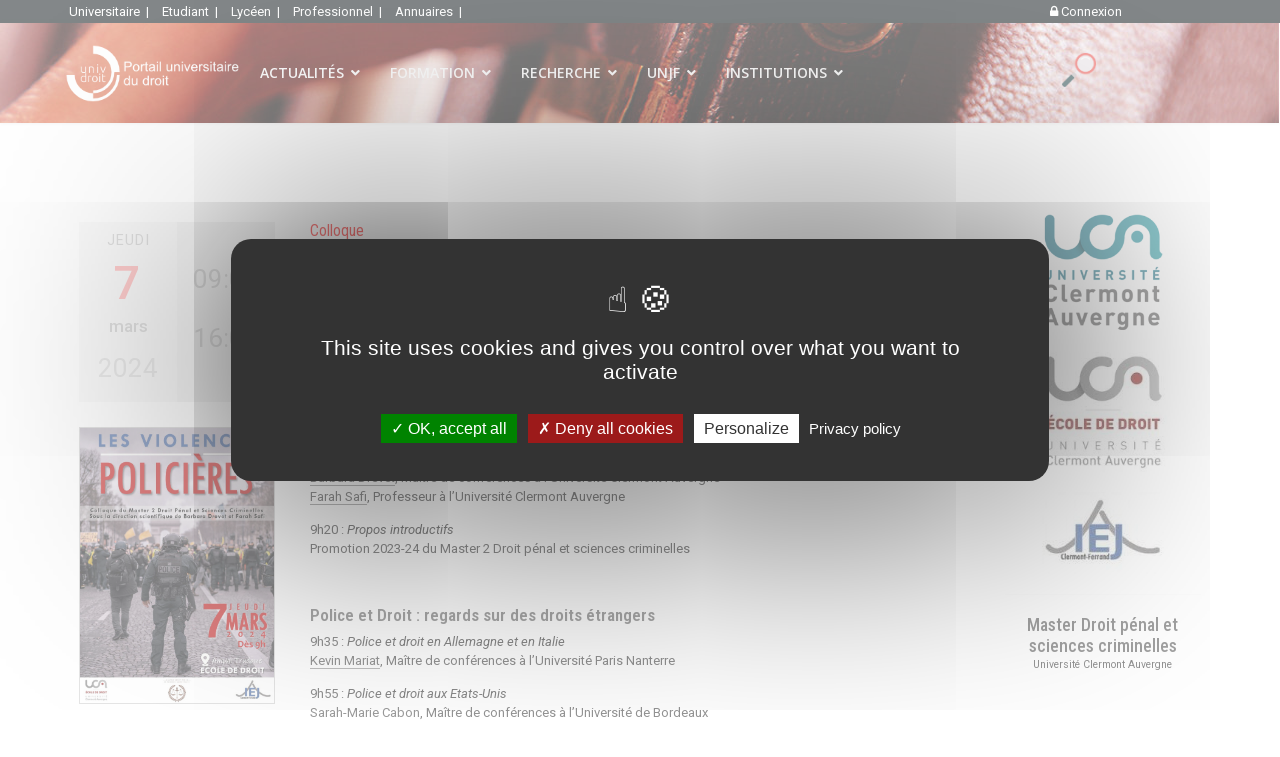

--- FILE ---
content_type: text/html; charset=utf-8
request_url: https://univ-droit.fr/recherche/actualites-de-la-recherche/manifestations/52065-les-violences-policieres
body_size: 28710
content:

<!doctype html>
<html lang="fr-fr" dir="ltr">
	<head>
		
		<meta name="viewport" content="width=device-width, initial-scale=1, shrink-to-fit=no">
		<meta charset="utf-8">
	<meta name="description" content="colloque sur les violences policières, colloque organisé par l'ecole de droit, université clermont-auvergne sous la direction scientifique de barbara ...">
	<meta name="generator" content="e-consultech generator engine 2022">
	<title>Les violences policières - Portail Universitaire du droit</title>
	<link href="/images/favicon.ico" rel="icon" type="image/vnd.microsoft.icon">
	<link href="https://univ-droit.fr/resultats-de-votre-recherche?format=opensearch" rel="search" title="Portail universitaire du droit" type="application/opensearchdescription+xml">
<link href="/media/vendor/awesomplete/css/awesomplete.css?1.1.5" rel="stylesheet" />
	<link href="/media/vendor/joomla-custom-elements/css/joomla-alert.min.css?0.2.0" rel="stylesheet" />
	<link href="https://univ-droit.fr/plugins/content/dearflip/dflip/css/dflip.min.css?v=2.1.189" rel="stylesheet" />
	<link href="https://univ-droit.fr/plugins/content/uikit_enhanced/css/uikit.min.css" rel="stylesheet" />
	<link href="https://univ-droit.fr/plugins/content/uikit_enhanced/css/fontawesome.css" rel="stylesheet" />
	<link href="https://univ-droit.fr/plugins/content/uikit_enhanced/css/uikit.almost-flat.min.css" rel="stylesheet" />
	<link href="https://univ-droit.fr/plugins/content/uikit_enhanced/css/components/autocomplete.almost-flat.min.css" rel="stylesheet" />
	<link href="https://univ-droit.fr/plugins/content/uikit_enhanced/css/components/datepicker.almost-flat.min.css" rel="stylesheet" />
	<link href="https://univ-droit.fr/plugins/content/uikit_enhanced/css/components/form-advanced.almost-flat.min.css" rel="stylesheet" />
	<link href="https://univ-droit.fr/plugins/content/uikit_enhanced/css/components/form-file.almost-flat.min.css" rel="stylesheet" />
	<link href="https://univ-droit.fr/plugins/content/uikit_enhanced/css/components/form-password.almost-flat.min.css" rel="stylesheet" />
	<link href="https://univ-droit.fr/plugins/content/uikit_enhanced/css/components/form-select.almost-flat.min.css" rel="stylesheet" />
	<link href="https://univ-droit.fr/plugins/content/uikit_enhanced/css/components/htmleditor.almost-flat.min.css" rel="stylesheet" />
	<link href="https://univ-droit.fr/plugins/content/uikit_enhanced/css/components/slidenav.almost-flat.min.css" rel="stylesheet" />
	<link href="https://univ-droit.fr/plugins/content/uikit_enhanced/css/components/dotnav.almost-flat.min.css" rel="stylesheet" />
	<link href="https://univ-droit.fr/plugins/content/uikit_enhanced/css/components/slider.almost-flat.min.css" rel="stylesheet" />
	<link href="https://univ-droit.fr/plugins/content/uikit_enhanced/css/components/slideshow.almost-flat.min.css" rel="stylesheet" />
	<link href="https://univ-droit.fr/plugins/content/uikit_enhanced/css/components/accordion.almost-flat.min.css" rel="stylesheet" />
	<link href="https://univ-droit.fr/plugins/content/uikit_enhanced/css/components/placeholder.almost-flat.min.css" rel="stylesheet" />
	<link href="https://univ-droit.fr/plugins/content/uikit_enhanced/css/components/nestable.almost-flat.min.css" rel="stylesheet" />
	<link href="https://univ-droit.fr/plugins/content/uikit_enhanced/css/components/sortable.almost-flat.min.css" rel="stylesheet" />
	<link href="https://univ-droit.fr/plugins/content/uikit_enhanced/css/components/notify.almost-flat.min.css" rel="stylesheet" />
	<link href="https://univ-droit.fr/plugins/content/uikit_enhanced/css/components/progress.almost-flat.min.css" rel="stylesheet" />
	<link href="https://univ-droit.fr/plugins/content/uikit_enhanced/css/components/search.almost-flat.min.css" rel="stylesheet" />
	<link href="https://univ-droit.fr/plugins/content/uikit_enhanced/css/components/tooltip.almost-flat.min.css" rel="stylesheet" />
	<link href="https://univ-droit.fr/plugins/content/uikit_enhanced/css/components/upload.almost-flat.min.css" rel="stylesheet" />
	<link href="/templates/simplesimon/css/global.css" rel="stylesheet" />
	<link href="/media/cck/css/cck.css" rel="stylesheet" />
	<link href="/media/cck/css/cck.responsive.css" rel="stylesheet" />
	<link href="https://univ-droit.fr/plugins/fields/osmap/assets/css/front.css" rel="stylesheet" />
	<link href="https://univ-droit.fr/plugins/fields/osmap/assets/js/leaflet-fullscreen/leaflet.fullscreen.css" rel="stylesheet" />
	<link href="https://unpkg.com/leaflet@1.4.0/dist/leaflet.css" rel="stylesheet" />
	<link href="//fonts.googleapis.com/css?family=Roboto:100,100i,200,200i,300,300i,400,400i,500,500i,600,600i,700,700i,800,800i,900,900i&amp;subset=latin&amp;display=swap" rel="stylesheet" media="none" onload="media=&quot;all&quot;" />
	<link href="//fonts.googleapis.com/css?family=Roboto Condensed:100,100i,200,200i,300,300i,400,400i,500,500i,600,600i,700,700i,800,800i,900,900i&amp;subset=cyrillic&amp;display=swap" rel="stylesheet" media="none" onload="media=&quot;all&quot;" />
	<link href="//fonts.googleapis.com/css?family=Open Sans:100,100i,200,200i,300,300i,400,400i,500,500i,600,600i,700,700i,800,800i,900,900i&amp;subset=cyrillic&amp;display=swap" rel="stylesheet" media="none" onload="media=&quot;all&quot;" />
	<link href="/templates/shaper_helixultimate/css/bootstrap.min.css" rel="stylesheet" />
	<link href="/plugins/system/helixultimate/assets/css/system-j4.min.css" rel="stylesheet" />
	<link href="/media/system/css/joomla-fontawesome.min.css?5d5568996965249ba77d36cd9d0395b7" rel="stylesheet" />
	<link href="/templates/shaper_helixultimate/css/template.css" rel="stylesheet" />
	<link href="/templates/shaper_helixultimate/css/presets/default.css" rel="stylesheet" />
	<link href="/templates/shaper_helixultimate/css/custom.css" rel="stylesheet" />
	<link href="/components/com_sppagebuilder/assets/css/animate.min.css?e55bde7d6e36ebf17ba0b8c1e80e4065" rel="stylesheet" />
	<link href="/components/com_sppagebuilder/assets/css/sppagebuilder.css?e55bde7d6e36ebf17ba0b8c1e80e4065" rel="stylesheet" />
	<link href="/components/com_sppagebuilder/assets/css/magnific-popup.css" rel="stylesheet" />
	<link href="/modules/mod_geekelasticsearch/assets/bootstrap-grid.min.css" rel="stylesheet" />
	<link href="/modules/mod_geekelasticsearch/assets/remodal/remodal.css" rel="stylesheet" />
	<link href="/modules/mod_geekelasticsearch/assets/remodal/remodal-default-theme.css" rel="stylesheet" />
	<link href="/modules/mod_geekelasticsearch/assets/style.css?v=5.7.1" rel="stylesheet" />
	<link href="/modules/mod_geekelasticsearch/assets/chosen/chosen.css" rel="stylesheet" />
	<style>/* Variation: joomla on cck76134_mainbody */
fieldset#cck76134_mainbody div.vertical div.cck_forms { float:left!important; width:100%!important; }
fieldset#cck76134_mainbody { border: 1px solid #dddddd; padding:20px 15px 20px 15px; margin:10px 0 15px 0; overflow:hidden; }
#cck76134_mainbody legend { font-weight:bold; padding:3px 5px 3px 5px }
</style>
	<style>li.last-target { padding-right:15px; }
.burger-icon>span { background-color:white;}</style>
	<style>body{font-family: 'Roboto', sans-serif;font-size: 13px;text-decoration: none;}
</style>
	<style>h1{font-family: 'Roboto Condensed', sans-serif;text-decoration: none;}
</style>
	<style>h2{font-family: 'Roboto Condensed', sans-serif;text-decoration: none;}
</style>
	<style>h3{font-family: 'Roboto Condensed', sans-serif;text-decoration: none;}
</style>
	<style>h4{font-family: 'Roboto Condensed', sans-serif;text-decoration: none;}
</style>
	<style>h5{font-family: 'Roboto Condensed', sans-serif;text-decoration: none;}
</style>
	<style>h6{font-family: 'Roboto Condensed', sans-serif;text-decoration: none;}
</style>
	<style>.sp-megamenu-parent > li > a, .sp-megamenu-parent > li > span, .sp-megamenu-parent .sp-dropdown li.sp-menu-item > a{font-family: 'Open Sans', sans-serif;font-size: 14px;text-decoration: none;}
</style>
	<style>.menu.nav-pills > li > a, .menu.nav-pills > li > span, .menu.nav-pills .sp-dropdown li.sp-menu-item > a{font-family: 'Open Sans', sans-serif;font-size: 14px;text-decoration: none;}
</style>
	<style>.logo-image {height:90px;}.logo-image-phone {height:90px;}</style>
	<style>@media(max-width: 992px) {.logo-image {height: 36px;}.logo-image-phone {height: 36px;}}</style>
	<style>@media(max-width: 576px) {.logo-image {height: 36px;}.logo-image-phone {height: 36px;}}</style>
	<style>.acteur-slide-item {  width:290px;  height:170px; } </style>
	<style>@media(min-width: 1400px) {.sppb-row-container { max-width: 1320px; }}</style>
	<style>#sp-topbar{ background-color:#071013;color:#FFFFFF;padding:2px 5%; }</style>
	<style>#sp-topbar a{color:#FFFFFF;}</style>
	<style>#sp-topbar a:hover{color:#FFFFFF;}</style>
	<style>#sp-header{ background-image:url("/images/recherche/background_recherche2023v3.jpg");background-repeat:no-repeat;background-size:inherit;background-attachment:fixed;background-position:100% 0;padding:0 5%; }</style>
	<style>#sp-main-body{ padding:0 5%; }</style>
	<style>#geek-search-358 .search-icon {
	padding: 30px 0 0 0;
	background: none;
}
#geek-search-358 .search-icon img {
	width: 34px;
}
#geek-search-358 .search-icon span {
	font-size: 16px;
	color: #999999;
}</style>
	<style>#geek-search-358 .search-results.img-top .result-item .img-intro,
#geek-search-modal-358 .search-results.img-top .result-item .img-intro { max-height:200px !important; }</style>
<script src="/media/vendor/jquery/js/jquery.min.js?3.7.1"></script>
	<script src="/media/legacy/js/jquery-noconflict.min.js?647005fc12b79b3ca2bb30c059899d5994e3e34d"></script>
	<script type="application/json" class="joomla-script-options new">{"data":{"breakpoints":{"tablet":991,"mobile":480},"header":{"stickyOffset":"450"}},"joomla.jtext":{"MOD_FINDER_SEARCH_VALUE":"Recherche &hellip;","JLIB_JS_AJAX_ERROR_OTHER":"Une erreur est survenue lors de la r\u00e9cup\u00e9ration des donn\u00e9es JSON : code de statut HTTP %s .","JLIB_JS_AJAX_ERROR_PARSE":"Une erreur d'analyse s'est produite lors du traitement des donn\u00e9es JSON suivantes : <br><code style=\"color:inherit;white-space:pre-wrap;padding:0;margin:0;border:0;background:inherit;\">%s<\/code>","ERROR":"Erreur","MESSAGE":"Message","NOTICE":"Annonce","WARNING":"Avertissement","JCLOSE":"Fermer","JOK":"OK","JOPEN":"Ouvrir"},"finder-search":{"url":"\/component\/finder\/?task=suggestions.suggest&format=json&tmpl=component&Itemid=885"},"system.paths":{"root":"","rootFull":"https:\/\/univ-droit.fr\/","base":"","baseFull":"https:\/\/univ-droit.fr\/"},"csrf.token":"73713a0e1eab827ce172bf8c368cddcc","system.keepalive":{"interval":3540000,"uri":"\/component\/ajax\/?format=json"}}</script>
	<script src="/media/system/js/core.min.js?37ffe4186289eba9c5df81bea44080aff77b9684"></script>
	<script src="/media/vendor/bootstrap/js/bootstrap-es5.min.js?5.3.2" nomodule defer></script>
	<script src="/media/system/js/showon-es5.min.js?0e293ba9dec283752e25f4e1d5eb0a6f8c07d3be" defer nomodule></script>
	<script src="/media/system/js/keepalive-es5.min.js?4eac3f5b0c42a860f0f438ed1bea8b0bdddb3804" defer nomodule></script>
	<script src="/media/com_finder/js/finder-es5.min.js?e6d3d1f535e33b5641e406eb08d15093e7038cc2" nomodule defer></script>
	<script src="/media/system/js/messages-es5.min.js?c29829fd2432533d05b15b771f86c6637708bd9d" nomodule defer></script>
	<script src="/media/vendor/bootstrap/js/popover.min.js?5.3.2" type="module"></script>
	<script src="/media/system/js/keepalive.min.js?9f10654c2f49ca104ca0449def6eec3f06bd19c0" type="module"></script>
	<script src="/media/system/js/showon.min.js?f79c256660e2c0ca2179cf7f3168ea8143e1af82" type="module"></script>
	<script src="/media/vendor/bootstrap/js/toast.min.js?5.3.2" type="module"></script>
	<script src="/media/vendor/bootstrap/js/tab.min.js?5.3.2" type="module"></script>
	<script src="/media/vendor/bootstrap/js/scrollspy.min.js?5.3.2" type="module"></script>
	<script src="/media/vendor/bootstrap/js/dropdown.min.js?5.3.2" type="module"></script>
	<script src="/media/vendor/bootstrap/js/offcanvas.min.js?5.3.2" type="module"></script>
	<script src="/media/vendor/bootstrap/js/modal.min.js?5.3.2" type="module"></script>
	<script src="/media/vendor/bootstrap/js/collapse.min.js?5.3.2" type="module"></script>
	<script src="/media/vendor/bootstrap/js/carousel.min.js?5.3.2" type="module"></script>
	<script src="/media/vendor/bootstrap/js/button.min.js?5.3.2" type="module"></script>
	<script src="/media/vendor/bootstrap/js/alert.min.js?5.3.2" type="module"></script>
	<script src="/media/vendor/awesomplete/js/awesomplete.min.js?1.1.5" defer></script>
	<script src="/media/com_finder/js/finder.min.js?a2c3894d062787a266d59d457ffba5481b639f64" type="module"></script>
	<script src="/media/system/js/messages.min.js?7f7aa28ac8e8d42145850e8b45b3bc82ff9a6411" type="module"></script>
	<script src="https://univ-droit.fr/plugins/content/dearflip/dflip/js/dflip.min.js?v=2.1.189"></script>
	<script src="https://univ-droit.fr/plugins/content/uikit_enhanced/js/uikit.min.js"></script>
	<script src="https://univ-droit.fr/plugins/content/uikit_enhanced/js/components/grid.min.js"></script>
	<script src="https://univ-droit.fr/plugins/content/uikit_enhanced/js/components/grid-parallax.min.js"></script>
	<script src="https://univ-droit.fr/plugins/content/uikit_enhanced/js/components/pagination.min.js"></script>
	<script src="https://univ-droit.fr/plugins/content/uikit_enhanced/js/components/lightbox.min.js"></script>
	<script src="https://univ-droit.fr/plugins/content/uikit_enhanced/js/components/slideset.min.js"></script>
	<script src="https://univ-droit.fr/plugins/content/uikit_enhanced/js/components/autocomplete.min.js"></script>
	<script src="https://univ-droit.fr/plugins/content/uikit_enhanced/js/components/datepicker.min.js"></script>
	<script src="https://univ-droit.fr/plugins/content/uikit_enhanced/js/components/form-password.min.js"></script>
	<script src="https://univ-droit.fr/plugins/content/uikit_enhanced/js/components/form-select.min.js"></script>
	<script src="https://univ-droit.fr/plugins/content/uikit_enhanced/js/components/htmleditor.min.js"></script>
	<script src="https://univ-droit.fr/plugins/content/uikit_enhanced/js/components/slider.min.js"></script>
	<script src="https://univ-droit.fr/plugins/content/uikit_enhanced/js/components/slideshow.min.js"></script>
	<script src="https://univ-droit.fr/plugins/content/uikit_enhanced/js/components/accordion.min.js"></script>
	<script src="https://univ-droit.fr/plugins/content/uikit_enhanced/js/components/nestable.min.js"></script>
	<script src="https://univ-droit.fr/plugins/content/uikit_enhanced/js/components/sortable.min.js"></script>
	<script src="https://univ-droit.fr/plugins/content/uikit_enhanced/js/components/notify.min.js"></script>
	<script src="https://univ-droit.fr/plugins/content/uikit_enhanced/js/components/search.min.js"></script>
	<script src="https://univ-droit.fr/plugins/content/uikit_enhanced/js/components/tooltip.min.js"></script>
	<script src="https://univ-droit.fr/plugins/content/uikit_enhanced/js/components/upload.min.js"></script>
	<script src="/media/cck/js/cck.core.min.js?79781a9e98bf1969c80c9b5c263c50e5"></script>
	<script src="https://unpkg.com/leaflet@1.4.0/dist/leaflet.js"></script>
	<script src="https://univ-droit.fr/plugins/fields/osmap/assets/js/leaflet-fullscreen/Leaflet.fullscreen.js"></script>
	<script src="/templates/simplesimon/js/FileSaver.js"></script>
	<script src="/templates/shaper_helixultimate/js/main.js"></script>
	<script src="/templates/shaper_helixultimate/js/custom.js"></script>
	<script src="/components/com_sppagebuilder/assets/js/jquery.parallax.js?e55bde7d6e36ebf17ba0b8c1e80e4065"></script>
	<script src="/components/com_sppagebuilder/assets/js/sppagebuilder.js?e55bde7d6e36ebf17ba0b8c1e80e4065" defer></script>
	<script src="/modules/mod_tacookies/js/tarteaucitron.js"></script>
	<script src="/modules/mod_tacookies/js/tarteaucitron.services.js"></script>
	<script src="/modules/mod_tacookies/js/advertising.js"></script>
	<script src="/components/com_sppagebuilder/assets/js/jquery.magnific-popup.min.js"></script>
	<script src="/components/com_sppagebuilder/assets/js/addons/recaptcha.js"></script>
	<script src="/modules/mod_geekelasticsearch/assets/remodal/remodal.js"></script>
	<script src="/modules/mod_geekelasticsearch/assets/mustache.min.js"></script>
	<script src="/modules/mod_geekelasticsearch/assets/jquery.twbsPagination.min.js"></script>
	<script src="/modules/mod_geekelasticsearch/assets/script.js?v=5.7.1"></script>
	<script src="/modules/mod_geekelasticsearch/assets/chosen/chosen.jquery.min.js"></script>
	<script>JCck.Core.baseURI = "";</script>
	<script>JCck.Core.sourceURI = "https://univ-droit.fr";</script>
	<script>
jQuery.noConflict();
jQuery(document).ready(function($){
		
		$('#ical').click(function() {
		
			if (navigator.userAgent.indexOf('MSIE') > -1 && navigator.userAgent.indexOf('MSIE 10') == -1) {
					console.log('Unsupported Browser');
					return;
			}
		
			var SEPARATOR = (navigator.appVersion.indexOf('Win') !== -1) ? '\r\n' : '\n';
			
				
			var calendar = [	'BEGIN:VCALENDAR',
				'VERSION:2.0',
				'CALSCALE:GREGORIAN'+SEPARATOR+'END:VCALENDAR'].join(SEPARATOR);
		
			
			ext = (typeof ext !== 'undefined') ? ext : '.ics';
			filename = (typeof filename !== 'undefined') ? filename : 'calendar';
			var blob;
			
			if (navigator.userAgent.indexOf('MSIE 10') === -1) { // chrome or firefox
                blob = new Blob([calendar]);
            } else { // ie
                var bb = new BlobBuilder();
                bb.append(calendar);
                blob = bb.getBlob('text/x-vCalendar;charset=' + document.characterSet);
            }
            saveAs(blob, filename + ext);

			return calendar;
		
		});
		

});
</script>
	<script>template="shaper_helixultimate";</script>
	<script>
tarteaucitron.init({
    "privacyUrl": "mentions-legales", /* Privacy policy url */

    "hashtag": "#univdroit", /* Open the panel with this hashtag */
    "cookieName": "univdroit", /* Cookie name */

    "orientation": "middle", /* Banner position (top - bottom - middle - popup) */

    "groupServices": true, /* Group services by category */

    "showAlertSmall": false, /* Show the small banner on bottom right */
    "cookieslist": true, /* Show the cookie list */
	
    "showIcon": false, /* Show cookie icon to manage cookies */"iconSrc": "/modules/mod_tacookies/small_cookies.png", /* Optionnal: URL or base64 encoded image */
	"iconPosition": "BottomLeft", /* Position of the icon between BottomRight, BottomLeft, TopRight and TopLeft */

    "adblocker": true, /* Show a Warning if an adblocker is detected */

    "DenyAllCta" : true, /* Show the deny all button */
    "AcceptAllCta" :true, /* Show the accept all button when highPrivacy on */
    "highPrivacy": true, /* HIGHLY RECOMMANDED Disable auto consent */

    "handleBrowserDNTRequest": false, /* If Do Not Track == 1, disallow all */

    "removeCredit": true, /* Remove credit link */
    "moreInfoLink": false, /* Show more info link */
    "useExternalCss": false, /* If false, the tarteaucitron.css file will be loaded */

    //"cookieDomain": ".my-multisite-domain.fr", /* Shared cookie for subdomain website */

    "readmoreLink": "", /* Change the default readmore link pointing to tarteaucitron.io */
    
    "mandatory": true /* Show a message about mandatory cookies */
});

</script>
	<script>tarteaucitron.services.mycustomservice = {
  "key": "mycustomservice",
  "type": "ads|analytic|api|comment|other|social|support|video",
  "name": "MyCustomService",
  "needConsent": true,
  "cookies": ['cookie', 'cookie2'],
  "readmoreLink": "/custom_read_more", // If you want to change readmore link
  "js": function () {
    "use strict";
    // When user allow cookie
  },
  "fallback": function () {
    "use strict";
    // when use deny cookie
  }
};</script>
	<script>
		tarteaucitron.user.gajsUa = 'UA-85349167-1';
        tarteaucitron.user.gajsMore = function () { /* add here your optionnal _ga.push() */ };
        (tarteaucitron.job = tarteaucitron.job || []).push('gajs');
		
	
        tarteaucitron.user.googleFonts = 'Roboto';
        (tarteaucitron.job = tarteaucitron.job || []).push('googlefonts');
	(tarteaucitron.job = tarteaucitron.job || []).push('youtube');(tarteaucitron.job = tarteaucitron.job || []).push('youtubeapi'); (tarteaucitron.job = tarteaucitron.job || []).push('facebook'); (tarteaucitron.job = tarteaucitron.job || []).push('twitter'); (tarteaucitron.job = tarteaucitron.job || []).push('twitterwidgetsapi'); (tarteaucitron.job = tarteaucitron.job || []).push('twittertimeline'); (tarteaucitron.job = tarteaucitron.job || []).push('linkedin'); (tarteaucitron.job = tarteaucitron.job || []).push('vimeo');</script>
	<script>jQuery(function($){

			var addonId 				= $("#sppb-addon-1671178212237"),
					prentSectionId	= addonId.parent().closest("section");

			if($("#sppb-addon-1671178212237").find(".optintype-popup").length !== 0 && $("body:not(.layout-edit)").length !== 0){
					//prentSectionId.hide();
					$("#sppb-addon-1671178212237").hide();
			}

			if($("#sppb-addon-1671178212237").find(".optintype-popup").length !== 0 && $("body:not(.layout-edit)").length !== 0){
				//var parentSection 	= $("#sppb-addon-1671178212237").parent().closest("section"),
				var addonWidth 			= addonId.parent().outerWidth(),
						optin_timein		= 2000,
						optin_timeout		= 10000,
						prentSectionId	= ".com-sppagebuilder:not(.layout-edit) #" + addonId.attr("id");

					window.addEventListener("load", () => {	
					setTimeout(() => {
						$("#sppb-addon-1671178212237").show();
						$.magnificPopup.open({
							
							items: {
								src: "<div class=\"sppb-optin-form-popup-wrap\" \">"+$(addonId)[0].outerHTML + "</div>"
								//src: "<div style=\"width:+"addonWidth"+\">" + $(addonId)[0].outerHTML + "</div>"
							},
							type: "inline",
									mainClass: "mfp-fade",
									disableOn: function() {
									return true;
								},
							callbacks: {
								open: () => {
									if(optin_timeout){
									setTimeout(() => {	
										$("#sppb-addon-1671178212237").magnificPopup("close");
									}, optin_timeout);
									}
								},
								
								close: () => {
									$("#sppb-addon-wrapper-1671178212237").hide();
								}
							}
						});
					}, optin_timein);
				}); //window
			};
		})</script>
	<script>
	jQuery(function ($) {
		initChosen();
		$("body").on("subform-row-add", initChosen);

		function initChosen(event, container)
		{
			container = container || document;
			var lists = $(container).find(".geek-search .chosen-list"); 
			if(lists.length){
				lists.chosen({"disable_search_threshold":0,"placeholder_text_multiple":"S\u00e9lectionnez des options","search_contains":true,"allow_single_deselect":true,"placeholder_text_single":"S\u00e9lectionner une option","no_results_text":"S\u00e9lectionner une option"}).change(function(){
					$(this).next(".chzn-container").find(".chzn-choices").find("li.search-choice").each(function(){
						var text = $(this).find("span").text();
						$(this).find("span").text(text.replace(/\+\-\-/g, ""));
					});
				});
			}
		}
	});
	</script>
	<script>
	(function($){
		$(document).ready(function(){
			new geekElasticSearch('geek-search-358', {"moduleId":358,"token":"73713a0e1eab827ce172bf8c368cddcc","rssUrl":"\/elasticsearch?format=feed","baseUrl":"","sef":1,"sefRewrite":1,"sefSuffix":0,"esVersion":"7","es6Type":"joomlageek","endpoint":"\/elasticsearch","indirectRequest":1,"user":"","pass":"","index":"univdroit","systemNow":"2026-01-21 13:42:40","logSearch":1,"search":{"catFilterType":1,"includeChild":1,"searchButton":1,"instantSearch":1,"globalReset":0,"searchSuggest":0,"minSearchWord":6,"useAnchor":1,"linkAnchor":1,"types":[],"searchPhrase":"all","multiwordWildcard":"and","fuzzyMaxExpansions":2,"boost":{"title":1.7,"body":0.7,"meta":1.2,"path":2,"misc":0.3}},"result":{"autoPopulate":0,"rssIcon":0,"paginationTop":"results","paginationBottom":"more","pageSize":10,"pages":5,"btnMoreInfo":1,"btnMoreCenter":1,"btnMoreFull":1,"descriptionLength":500,"showImage":0,"noImage":"media\/com_geekelasticsearch\/images\/no-image.png","showLink":1,"linkTarget":"_self","showDate":0,"dateField":"created","dateFormat":"%d-%m-%Y","showPrice":0,"priceField":"list","priceFormat":"$%d USD","priceThousandSeparator":".","priceDecimalSeparator":",","priceDecimalNum":2,"highlight":0,"highlightSelector":"div.article-details","additionalInfo":1,"fieldExclude":["language","publish_date","type","author"],"fieldLabels":{"article_category":"Cat\u00e9gories","author":"Autheur","language":"Language","publish_date":"Date","tags":"Tags","type":"Type","Balises":"Sp\u00e9cialit\u00e9s \/ Th\u00e8mes","classement":"Documents scientifiques"},"fieldContents":[],"columns":1},"aggregations":[{"field":"article_category","label":"article_category"},{"field":"tags","label":"tags"},{"field":"classement","label":"classement"}],"aggregationSize":10,"aggregationOrder":"count_desc","orderby":"relevance","languageTexts":{"MOD_GEEKELASTICSEARCH_FIRST_PAGE":"Premi\u00e8re","MOD_GEEKELASTICSEARCH_PREV_PAGE":"Pr\u00e9c\u00e9dente","MOD_GEEKELASTICSEARCH_NEXT_PAGE":"Suivante","MOD_GEEKELASTICSEARCH_SHOW_MORE":"Voir plus %s","MOD_GEEKELASTICSEARCH_LAST_PAGE":"Derni\u00e8re","MOD_GEEKELASTICSEARCH_LOADING":"Chargement...","MOD_GEEKELASTICSEARCH_TOTAL_RESULTS":"%d r\u00e9sultats.","MOD_GEEKELASTICSEARCH_MORE_FILTER_OPTIONS":"Voir plus","MOD_GEEKELASTICSEARCH_REMOVE_FILTER":"Supprimer"},"filters":[],"categories":[],"categoryTree":[],"categoryLimit":0});
		});
	})(jQuery);
	</script>
	<meta property="og:image" content="https://univ-droit.fr/docs/recherche/actus/illustrations/52065/les-violences-policieres.jpg" />
	<meta property="og:description" content="Colloque organisé par l'Ecole de droit, Université Clermont-Auvergne sous la direction scientifique de Barbara Drevet et Farah Safi" />
	<meta property="og:title" content="Les violences policières" />
	<meta property="og:type" content="article" />
	<meta property="og:url" content="https://univ-droit.fr/recherche/actualites-de-la-recherche/manifestations/52065-les-violences-policieres" />
	<meta property="og:site_name" content="univ-droit.fr : Portail Universitaire du droit" />
	<link rel="stylesheet" href="/modules/mod_actu_slide/css/actu_slide.css" type="text/css" />
	<link rel="stylesheet" href="/modules/mod_formarecherche/css/style.css" type="text/css" />
			</head>
	<body class="site helix-ultimate hu com_content com-content view-article layout-shaper_helixultimate:actus-recherche task-none itemid-1193 fr-fr ltr sticky-header layout-fluid offcanvas-init offcanvs-position-right">

		
		
		<div class="body-wrapper">
			<div class="body-innerwrapper">
								
<section id="sp-topbar" >

				
	
<div class="row">
	<div id="sp-top2" class="col-6 col-sm-6 col-md-6 col-lg-10 d-none d-sm-none d-md-block"><div class="sp-column "><div class="sp-module  hz-menu"><div class="sp-module-content">
<div id="mod-custom215" class="mod-custom custom">
    <a style="padding:0 5px; font-weight:400; float:left; display:inline-block;" href="/acces-espace-reserve">Universitaire&nbsp;&nbsp;|&nbsp;</a>
<a style="padding:0 5px; font-weight:400; float:left; display:inline-block;" href="/etudiant-en-droit">Etudiant&nbsp;&nbsp;|&nbsp;</a>
<!--<a style="padding:0 5px;font-weight:400; float:left; display:inline-block;" href="/index.php">univ-droit&nbsp;&nbsp;|&nbsp;</a>-->
<a style="padding:0 5px; font-weight:400; float:left; display:inline-block;" href="/terminale">Lycéen&nbsp;&nbsp;|&nbsp;</a>
<a style="padding:0 5px; font-weight:400; float:left; display:inline-block;" href="/professionnels">Professionnel&nbsp;&nbsp;|&nbsp;</a> 
<!--<a style="padding:0 5px; font-weight:400; float:left; display:inline-block;" href="#">Formation&nbsp;&nbsp;|&nbsp;</a>-->
<!--<a style="padding:0 5px; font-weight:400; float:left; display:inline-block;" href="#">Recherche&nbsp;&nbsp;|&nbsp;</a>-->
<!--<a style="padding:0 5px; font-weight:400; float:left; display:inline-block;" href="#">Cours UNJF&nbsp;&nbsp;|&nbsp;</a>-->
<a style="padding:0 5px; font-weight:400; float:left; display:inline-block;" href="/annuaires">Annuaires&nbsp;&nbsp;|&nbsp;</a></div>
</div></div></div></div><div id="sp-top3" class="col-6 col-sm-6 col-md-6 col-lg-2 "><div class="sp-column align-right"><div class="sp-module "><div class="sp-module-content">
<div id="mod-custom351" class="mod-custom custom">
    <a style="padding: 0 8px; font-weight: 400; float: left; display: inline-block;" href="/acces-espace-reserve"><i class="uk-icon-lock"></i> Connexion</a></div>
</div></div></div></div></div>
				
	</section>

<header id="sp-header" class="header-recherche">

				
	
<div class="row">
	<div id="sp-logo" class="col-3 col-sm-3 col-md-3 col-lg-2 "><div class="sp-column  d-flex align-items-center"><div class="logo"><a href="/">
				<img class='logo-image '
					srcset='https://univ-droit.fr/images/logo_vecto_rectangulairev2_white.svg 1x'
					src='https://univ-droit.fr/images/logo_vecto_rectangulairev2_white.svg'
					height='90px'
					alt='Portail Universitaire du droit'
				/>
				</a></div></div></div><div id="sp-menu" class="col-6 col-sm-6 col-md-6 col-lg-8 "><div class="sp-column align-left d-flex align-items-center justify-content-end"><nav class="sp-megamenu-wrapper d-flex" role="navigation"><a id="offcanvas-toggler" aria-label="Menu" class="offcanvas-toggler-right d-flex d-lg-none" href="#"><div class="burger-icon" aria-hidden="true"><span></span><span></span><span></span></div></a><ul class="sp-megamenu-parent menu-animation-fade-up d-none d-lg-block"><li class="sp-menu-item sp-has-child"><a   href="#"  >ACTUALITÉS</a><div class="sp-dropdown sp-dropdown-main sp-dropdown-mega sp-menu-full container" style=""><div class="sp-dropdown-inner"><div class="row"><div class="col-sm-3"><ul class="sp-mega-group"><li class="item-993 menu_item item-header"><span  class="sp-group-title sp-menu-heading"  >Recherche</span><ul class="sp-mega-group-child sp-dropdown-items"><li class="sp-menu-item alias-parent-active"><a   href="/recherche/actualites-de-la-recherche"  >Manifestations scientifiques</a></li><li class="sp-menu-item"><a   href="/recherche/actualites-de-la-recherche/appels"  >Appels en cours</a></li><li class="sp-menu-item"><a   href="/recherche/actualites-de-la-recherche/parutions"  >Parutions</a></li></ul></li><li class="item-1062 menu_item item-header"><span  class="sp-group-title sp-menu-heading"  >Enseignement</span><ul class="sp-mega-group-child sp-dropdown-items"><li class="sp-menu-item"><a   href="/actualites-des-formations"  >Actualités des formations</a></li></ul></li><li class="item-1063 menu_item item-header"><span  class="sp-group-title sp-menu-heading"  >Vie académique</span><ul class="sp-mega-group-child sp-dropdown-items"><li class="sp-menu-item"><a   href="/recherche/actualites-de-la-recherche/vie-academique"  >Concours, qualifications, recrutements</a></li><li class="sp-menu-item"><a   href="/recrutements"  >Postes d'enseignants-chercheurs</a></li><li class="sp-menu-item"><a   href="/recrutements/ater"  >Postes d'ATER</a></li><li class="sp-menu-item"><a   href="/recrutement/contractuels"  >Emplois contractuels</a></li><li class="sp-menu-item"><a   href="/recrutement/recrutement-hors-universites"  >Emplois hors universités</a></li></ul></li></ul></div><div class="col-sm-3"><ul class="sp-mega-group"><li class="item-1064 menu_item item-header"><span  class="sp-group-title sp-menu-heading"  >Institutions et facultés de droit</span><ul class="sp-mega-group-child sp-dropdown-items"><li class="sp-menu-item"><a   href="/actualites-des-facultes"  >Actualités des facultés de droit</a></li><li class="sp-menu-item"><a   href="/journees-portes-ouvertes"  >Les JPO</a></li></ul></li><li class="item-1056 menu_item item-header"><span  class="sp-group-title sp-menu-heading"  >Rester informé</span><ul class="sp-mega-group-child sp-dropdown-items"><li class="sp-menu-item"><a   href="/nous-suivre"  >Flux RSS &amp; Canaux d'information</a></li><li class="sp-menu-item"><a   href="/abonnements"  >Newsletter</a></li></ul></li></ul></div><div class="col-sm-6"><ul class="sp-mega-group"><li class="item-278 module "><div class="sp-module "><div class="sp-module-content">	
	
		<div data-uk-slideset="{default: 1, small: 1, medium: 2, large: 2 , infinite: true, animation: 'slide-horizontal', duration: 250, autoplay:true, autoplayInterval: 8000, center:true, activecls:'center' }"> 
		
		<ul class="uk-grid uk-slideset"> <!--ul-->
						
				
				
				<li>
					
					<figure class="actuslide uk-overlay uk-overlay-hover">	
											<div class="acteur-slide-item " style="background-image: url('https://univ-droit.fr/docs/recherche/actus/illustrations/60627/ateliers-dhistoire-du-droit-colonial-dcs-1.jpg')">	
											<div class="slideset-date">						<!--<span class="slideset-semaine">jeudi</span> -->
						<span class="slideset-jour">19</span>
						<span class="slideset-mois">mars</span>
						<span class="slideset-an">2026</span>
						</div>
					 
					</div>	<!--end slide-item-->
					<!--<figcaption class="uk-overlay-panel uk-overlay-background color44 uk-overlay-bottom uk-overlay-slide-bottom">-->
				
																																																							<h3 class="manif_type color44" >Atelie</h3>
					<h4 class="manif_title">Ateliers d’histoire du droit colonial 2025-2026 - Des mots de la colonisation : ruptures, continuités… impossible synchronie</h4>
											<p class="manif_content">Séminaires organisés par Droit et changement social, UMR CNRS / Nantes Université, avec le soutien de l'IUF ...</p>
											<a href="/recherche/actualites-de-la-recherche/manifestations/60627-ateliers-dhistoire-du-droit-colonial-2025-2026-des-mots-de-la-colonisation-ruptures-continuites-impossible-synchronie" class="manif-button btn btn-primary">En savoir plus</a>
					<!--</figcaption>-->
										</figure>
					
					
				</li> <!-- fin li -->
								
				
				
				<li>
					
					<figure class="actuslide uk-overlay uk-overlay-hover">	
											<div class="acteur-slide-item " style="background-image: url('https://univ-droit.fr/docs/recherche/actus/illustrations/60568/leconsensus.png')">	
											<div class="slideset-date-past">						<!--<span class="slideset-semaine">mercredi</span> -->
						<span class="slideset-jour">21</span>
						<span class="slideset-mois">jan.</span>
						<span class="slideset-an">2026</span>
						</div>
					 
					</div>	<!--end slide-item-->
					<!--<figcaption class="uk-overlay-panel uk-overlay-background color44 uk-overlay-bottom uk-overlay-slide-bottom">-->
				
																																																							<h3 class="manif_type color44" >Colloque</h3>
					<h4 class="manif_title">Le « Consensus ». Définitions et usages d’une notion politique, juridique et diplomatique (XIVe-XVIIe s.)</h4>
											<p class="manif_content">Colloque organisé par le Réseau des médiévistes belges de langue française et l'Université de Genève, avec le soutien du FNRS, du CRHiDI  UCLouvain – Saint Louis, Bruxelles ,...</p>
											<a href="/recherche/actualites-de-la-recherche/manifestations/60568-le-consensus-definitions-et-usages-dune-notion-politique-juridique-et-diplomatique-xive-xviie-s" class="manif-button btn btn-primary">En savoir plus</a>
					<!--</figcaption>-->
										</figure>
					
					
				</li> <!-- fin li -->
								
				
				
				<li>
					
					<figure class="actuslide uk-overlay uk-overlay-hover">	
											<div class="acteur-slide-item " style="background-image: url('https://univ-droit.fr/docs/recherche/actus/illustrations/60626/afficheethnologiesjuridiques-2.jpg')">	
											<div class="slideset-date">						<!--<span class="slideset-semaine">lundi</span> -->
						<span class="slideset-jour">16</span>
						<span class="slideset-mois">fév.</span>
						<span class="slideset-an">2026</span>
						</div>
					 
					</div>	<!--end slide-item-->
					<!--<figcaption class="uk-overlay-panel uk-overlay-background color44 uk-overlay-bottom uk-overlay-slide-bottom">-->
				
																																																							<h3 class="manif_type color44" >Séminaire</h3>
					<h4 class="manif_title">Ethnologies juridiques en contextes précolonial, colonial et postcolonial (Temps modernes-XXe siècle)</h4>
											<p class="manif_content">Séminaire 2025 2026 organisé sous la direction scientifique de Laetitia Guerlain, Université de Bordeaux, IUF ; Florence Renucci, CNRS, IMAF et Baudouin Dupret, CNRS, LAM...</p>
											<a href="/recherche/actualites-de-la-recherche/manifestations/60626-ethnologies-juridiques-en-contextes-precolonial-colonial-et-postcolonial-temps-modernes-xxe-siecle-2" class="manif-button btn btn-primary">En savoir plus</a>
					<!--</figcaption>-->
										</figure>
					
					
				</li> <!-- fin li -->
								
				
				
				<li>
					
					<figure class="actuslide uk-overlay uk-overlay-hover">	
											<div class="acteur-slide-item " style="background-image: url('https://univ-droit.fr/docs/recherche/actus/illustrations/60450/affiche-conference-adrien-habermacher-page-001.jpg')">	
											<div class="slideset-date-past">						<!--<span class="slideset-semaine">mercredi</span> -->
						<span class="slideset-jour">21</span>
						<span class="slideset-mois">jan.</span>
						<span class="slideset-an">2026</span>
						</div>
					 
					</div>	<!--end slide-item-->
					<!--<figcaption class="uk-overlay-panel uk-overlay-background color44 uk-overlay-bottom uk-overlay-slide-bottom">-->
				
																																																							<h3 class="manif_type color44" >Conférence</h3>
					<h4 class="manif_title">L'architecture des law schools</h4>
											<p class="manif_content">Conférence organisée par le CURAPP, Université de Picardie Jules Verne sous la direction scientifique de Yannick Ganne, Professeur de droit public, CURAPP ESS, UPJV...</p>
											<a href="/recherche/actualites-de-la-recherche/manifestations/60450-larchitecture-des-law-schools" class="manif-button btn btn-primary">En savoir plus</a>
					<!--</figcaption>-->
										</figure>
					
					
				</li> <!-- fin li -->
								
				
				
				<li>
					
					<figure class="actuslide uk-overlay uk-overlay-hover">	
											<div class="acteur-slide-item " style="background-image: url('https://univ-droit.fr/docs/recherche/actus/illustrations/60451/affiche-demos-et-migration.jpg')">	
											<div class="slideset-date-past">						<!--<span class="slideset-semaine">mercredi</span> -->
						<span class="slideset-jour">21</span>
						<span class="slideset-mois">jan.</span>
						<span class="slideset-an">2026</span>
						</div>
					 
					</div>	<!--end slide-item-->
					<!--<figcaption class="uk-overlay-panel uk-overlay-background color44 uk-overlay-bottom uk-overlay-slide-bottom">-->
				
																																																							<h3 class="manif_type color44" >Conférence</h3>
					<h4 class="manif_title">Europeanizing Citizenship : a Matter of Justice</h4>
											<p class="manif_content">Conférence organisée par le LADIE, Université Côte d'Azur dans le cadre du Cycle ANR "Demos and Migrations" ...</p>
											<a href="/recherche/actualites-de-la-recherche/manifestations/60451-europeanizing-citizenship-a-matter-of-justice" class="manif-button btn btn-primary">En savoir plus</a>
					<!--</figcaption>-->
										</figure>
					
					
				</li> <!-- fin li -->
								
				
				
				<li>
					
					<figure class="actuslide uk-overlay uk-overlay-hover">	
											<div class="acteur-slide-item " style="background-image: url('https://univ-droit.fr/docs/recherche/actus/illustrations/60585/dsabrest.jpg')">	
											<div class="slideset-date">						<!--<span class="slideset-semaine">mercredi</span> -->
						<span class="slideset-jour">21</span>
						<span class="slideset-mois">jan.</span>
						<span class="slideset-an">2026</span>
						</div>
					 
					</div>	<!--end slide-item-->
					<!--<figcaption class="uk-overlay-panel uk-overlay-background color44 uk-overlay-bottom uk-overlay-slide-bottom">-->
				
																																																							<h3 class="manif_type color44" >Conférence</h3>
					<h4 class="manif_title">Repenser les obligations des plateformes numériques au-delà du Digital Services Act</h4>
											<p class="manif_content">Table ronde hybride organisée par Valère Ndior, avec l'appui de Romain Anne et d'Anna Gilet, dans le cadre du Programme Gouvernance et régulation des réseaux sociaux et du M2 Droit...</p>
											<a href="/recherche/actualites-de-la-recherche/manifestations/60585-repenser-les-obligations-des-plateformes-numeriques-au-dela-du-digital-services-act" class="manif-button btn btn-primary">En savoir plus</a>
					<!--</figcaption>-->
										</figure>
					
					
				</li> <!-- fin li -->
								
				
				
				<li>
					
					<figure class="actuslide uk-overlay uk-overlay-hover">	
											<div class="acteur-slide-item " style="background-image: url('https://univ-droit.fr/docs/recherche/actus/illustrations/60623/lhomicide-du-mari.jpg')">	
											<div class="slideset-date">						<!--<span class="slideset-semaine">mercredi</span> -->
						<span class="slideset-jour">21</span>
						<span class="slideset-mois">jan.</span>
						<span class="slideset-an">2026</span>
						</div>
					 
					</div>	<!--end slide-item-->
					<!--<figcaption class="uk-overlay-panel uk-overlay-background color44 uk-overlay-bottom uk-overlay-slide-bottom">-->
				
																																																							<h3 class="manif_type color44" >Conférence</h3>
					<h4 class="manif_title">L’homicide du « mari » : un bel angle mort !</h4>
											<p class="manif_content">Conférence organisée par l'Équipe de Droit Pénal et sciences Forensiques, Faculté de droit, Université de Montpellier avec l'AFDP dans le cadre du Séminaire "Les violences intrafamiliales"...</p>
											<a href="/recherche/actualites-de-la-recherche/manifestations/60623-lhomicide-du-mari-un-bel-angle-mort" class="manif-button btn btn-primary">En savoir plus</a>
					<!--</figcaption>-->
										</figure>
					
					
				</li> <!-- fin li -->
								
				
				
				<li>
					
					<figure class="actuslide uk-overlay uk-overlay-hover">	
											<div class="acteur-slide-item " style="background-image: url('https://univ-droit.fr/docs/recherche/actus/illustrations/60629/affichezucman-page-001.jpg')">	
											<div class="slideset-date">						<!--<span class="slideset-semaine">mercredi</span> -->
						<span class="slideset-jour">21</span>
						<span class="slideset-mois">jan.</span>
						<span class="slideset-an">2026</span>
						</div>
					 
					</div>	<!--end slide-item-->
					<!--<figcaption class="uk-overlay-panel uk-overlay-background color44 uk-overlay-bottom uk-overlay-slide-bottom">-->
				
																																																							<h3 class="manif_type color44" >Conférence</h3>
					<h4 class="manif_title">Analyse juridique de la proposition de taxe « Zucman »</h4>
											<p class="manif_content">Conférence organisée par le CDA, Université de Rennes...</p>
											<a href="/recherche/actualites-de-la-recherche/manifestations/60629-analyse-juridique-de-la-proposition-de-taxe-zucman" class="manif-button btn btn-primary">En savoir plus</a>
					<!--</figcaption>-->
										</figure>
					
					
				</li> <!-- fin li -->
								
		
		</ul><!-- fin ul -->
		
				
		<!-- if ($params->get('navigo') == 1)<ul class="uk-slideset-nav uk-dotnav uk-flex-center">...</ul> -->
		</div> <!-- fin slideset -->
		
		


	



	

</div></div></li></ul></div></div></div></div></li><li class="sp-menu-item sp-has-child"><a   href="#"  >FORMATION</a><div class="sp-dropdown sp-dropdown-main sp-dropdown-mega sp-menu-full container" style=""><div class="sp-dropdown-inner"><div class="row"><div class="col-sm-4"><ul class="sp-mega-group"><li class="item-352 module "><div class="sp-module "><div class="sp-module-content"><div class="mod-sppagebuilder  sp-page-builder" data-module_id="352">
	<div class="page-content">
		<section id="section-id-66e22c5b-0741-478f-828e-8707676ed0c7" class="sppb-section" ><div class="sppb-row-overlay"></div><div class="sppb-row-container"><div class="sppb-row sppb-no-gutter"><div class="sppb-row-column  " id="column-wrap-id-af2b89b0-cb69-4f10-9a1d-0b10eed7fcae"><div id="column-id-af2b89b0-cb69-4f10-9a1d-0b10eed7fcae" class="sppb-column " ><div class="sppb-column-addons"><div id="sppb-addon-wrapper-1727950036902" class="sppb-addon-wrapper  addon-root-module"><div id="sppb-addon-1727950036902" class="clearfix  "     ><div class="sppb-addon sppb-addon-module "><div class="sppb-addon-content">


<div style="margin: 20px 0;">
<form method="POST" class="formasearch" action="/formations?layout=shaper_helixultimate:diplomes2022">

	<input type="search" name="keywords" id="keywords" value="" maxlength="400" size="0" placeholder="Formations...">
	<input type="hidden" name="foad" id="foad" value="0">
	<input type="hidden" name="initial" id="initial" value="0">
	<button type="submit"><i class="fa fa-search"></i></button>
	
	
</form>
</div></div></div><style type="text/css">#sppb-addon-1727950036902{
box-shadow: 0 0 0 0 #FFFFFF;
}#sppb-addon-1727950036902{
}
@media (max-width: 1199.98px) {#sppb-addon-1727950036902{}}
@media (max-width: 991.98px) {#sppb-addon-1727950036902{}}
@media (max-width: 767.98px) {#sppb-addon-1727950036902{}}
@media (max-width: 575.98px) {#sppb-addon-1727950036902{}}#sppb-addon-wrapper-1727950036902{
}#sppb-addon-1727950036902 .sppb-addon-title{
}</style><style type="text/css"></style></div></div><div id="sppb-addon-wrapper-77505a63-2c01-410b-9d55-f88a550bb9a3" class="sppb-addon-wrapper  addon-root-raw-html"><div id="sppb-addon-77505a63-2c01-410b-9d55-f88a550bb9a3" class="clearfix  "     ><div class="sppb-addon sppb-addon-raw-html "><div class="sppb-addon-content"><div style="background:rgba(255,255,255,0.65); color:#121212; font-size:1.2em; padding:12px 16px; margin: 10px 0px; font-weight:500;">
			<p style="text-align:center">Vous recherchez une formation en droit ou en science politique ?<br/>univ-droit présente les diplômes et formations dispensés dans les facultés de droit et les IPAG.</p>
		</div></div></div><style type="text/css">#sppb-addon-77505a63-2c01-410b-9d55-f88a550bb9a3{
box-shadow: 0 0 0 0 #FFFFFF;
}#sppb-addon-77505a63-2c01-410b-9d55-f88a550bb9a3{
}
@media (max-width: 1199.98px) {#sppb-addon-77505a63-2c01-410b-9d55-f88a550bb9a3{}}
@media (max-width: 991.98px) {#sppb-addon-77505a63-2c01-410b-9d55-f88a550bb9a3{}}
@media (max-width: 767.98px) {#sppb-addon-77505a63-2c01-410b-9d55-f88a550bb9a3{}}
@media (max-width: 575.98px) {#sppb-addon-77505a63-2c01-410b-9d55-f88a550bb9a3{}}#sppb-addon-wrapper-77505a63-2c01-410b-9d55-f88a550bb9a3{
}#sppb-addon-77505a63-2c01-410b-9d55-f88a550bb9a3 .sppb-addon-title{
}</style><style type="text/css"></style></div></div></div></div></div></div></div></section><style type="text/css">.sp-page-builder .page-content #section-id-66e22c5b-0741-478f-828e-8707676ed0c7{background-image:url(/images/parcours-sup-2018/bg_section_welcome.jpg);background-repeat:no-repeat;background-size:cover;background-attachment:fixed;background-position:0 0;box-shadow:0px 0px 0px 0px #FFFFFF;}.sp-page-builder .page-content #section-id-66e22c5b-0741-478f-828e-8707676ed0c7{padding-top:30px;padding-right:0px;padding-bottom:30px;padding-left:0px;margin-top:0px;margin-right:0px;margin-bottom:0px;margin-left:0px;min-height:330px;}.sp-page-builder .page-content #section-id-66e22c5b-0741-478f-828e-8707676ed0c7 > .sppb-row-overlay {background-image:url(/images/patterns/13.png);background-attachment:scroll;}.sp-page-builder .page-content #section-id-66e22c5b-0741-478f-828e-8707676ed0c7 > .sppb-row-overlay {background-color:rgba(236, 236, 236, 0.6);}.sp-page-builder .page-content #section-id-66e22c5b-0741-478f-828e-8707676ed0c7 > .sppb-row-overlay {mix-blend-mode:overlay;}#column-id-af2b89b0-cb69-4f10-9a1d-0b10eed7fcae{box-shadow:0 0 0 0 #FFFFFF;}#column-wrap-id-af2b89b0-cb69-4f10-9a1d-0b10eed7fcae{max-width:100%;flex-basis:100%;}@media (max-width:1199.98px) {#column-wrap-id-af2b89b0-cb69-4f10-9a1d-0b10eed7fcae{max-width:100%;flex-basis:100%;}}@media (max-width:991.98px) {#column-wrap-id-af2b89b0-cb69-4f10-9a1d-0b10eed7fcae{max-width:100%;flex-basis:100%;}}@media (max-width:767.98px) {#column-wrap-id-af2b89b0-cb69-4f10-9a1d-0b10eed7fcae{max-width:100%;flex-basis:100%;}}@media (max-width:575.98px) {#column-wrap-id-af2b89b0-cb69-4f10-9a1d-0b10eed7fcae{max-width:100%;flex-basis:100%;}}.sp-page-builder .page-content #section-id-66e22c5b-0741-478f-828e-8707676ed0c7{background-image:url(/images/parcours-sup-2018/bg_section_welcome.jpg);background-repeat:no-repeat;background-size:cover;background-attachment:fixed;background-position:0 0;box-shadow:0px 0px 0px 0px #FFFFFF;}.sp-page-builder .page-content #section-id-66e22c5b-0741-478f-828e-8707676ed0c7{padding-top:30px;padding-right:0px;padding-bottom:30px;padding-left:0px;margin-top:0px;margin-right:0px;margin-bottom:0px;margin-left:0px;min-height:330px;}.sp-page-builder .page-content #section-id-66e22c5b-0741-478f-828e-8707676ed0c7 > .sppb-row-overlay {background-image:url(/images/patterns/13.png);background-attachment:scroll;}.sp-page-builder .page-content #section-id-66e22c5b-0741-478f-828e-8707676ed0c7 > .sppb-row-overlay {background-color:rgba(236, 236, 236, 0.6);}.sp-page-builder .page-content #section-id-66e22c5b-0741-478f-828e-8707676ed0c7 > .sppb-row-overlay {mix-blend-mode:overlay;}#column-id-af2b89b0-cb69-4f10-9a1d-0b10eed7fcae{box-shadow:0 0 0 0 #FFFFFF;}#column-wrap-id-af2b89b0-cb69-4f10-9a1d-0b10eed7fcae{max-width:100%;flex-basis:100%;}@media (max-width:1199.98px) {#column-wrap-id-af2b89b0-cb69-4f10-9a1d-0b10eed7fcae{max-width:100%;flex-basis:100%;}}@media (max-width:991.98px) {#column-wrap-id-af2b89b0-cb69-4f10-9a1d-0b10eed7fcae{max-width:100%;flex-basis:100%;}}@media (max-width:767.98px) {#column-wrap-id-af2b89b0-cb69-4f10-9a1d-0b10eed7fcae{max-width:100%;flex-basis:100%;}}@media (max-width:575.98px) {#column-wrap-id-af2b89b0-cb69-4f10-9a1d-0b10eed7fcae{max-width:100%;flex-basis:100%;}}</style>	</div>
</div></div></div></li></ul></div><div class="col-sm-4"><ul class="sp-mega-group"><li class="item-1008 menu_item item-header"><span  class="sp-group-title submenu-separator sp-menu-heading"  >Diplômes juridiques</span><ul class="sp-mega-group-child sp-dropdown-items"><li class="sp-menu-item"><a   href="/licence-en-droit"  >Toutes les licences</a></li><li class="sp-menu-item"><a   href="/double-licence-en-droit"  >Doubles licences</a></li><li class="sp-menu-item"><a   href="/internationale"  >Licences internationales</a></li><li class="sp-menu-item"><a   href="/parcours-excellence"  >Parcours d’excellence</a></li><li class="sp-menu-item"><a  class="space-menu" href="/les-formations/diplomes-juridiques/master-en-droit"  >Trouver un master</a></li><li class="sp-menu-item"><a   href="/preparations-aux-concours"  >Préparations aux concours</a></li><li class="sp-menu-item"><a   href="/capacite-en-droit"  >Capacité en droit</a></li><li class="sp-menu-item"><a  class="space-menu-top" href="/foad"  >Se former à distance</a></li></ul></li><li class="item-1072 menu_item item-header"></li></ul></div><div class="col-sm-4"><ul class="sp-mega-group"><li class="item-1076 menu_item item-header"><span  class="sp-group-title sp-menu-heading"  >Formations professionnelles</span><ul class="sp-mega-group-child sp-dropdown-items"><li class="sp-menu-item"><a   href="/licences-professionnelles-de-droit"  >Licences professionnelles</a></li><li class="sp-menu-item"><a   href="/diplomes-d-universite"  >Diplômes d'université</a></li><li class="sp-menu-item"><a   href="/formations-courtes-en-droit"  >Formations courtes</a></li></ul></li><li class="item-1061 menu_item item-header"><span  class="sp-group-title sp-menu-heading"  >Structures de formation</span><ul class="sp-mega-group-child sp-dropdown-items"><li class="sp-menu-item"><a   href="/facultes-de-droit"  >Facultés de droit</a></li><li class="sp-menu-item"><a   href="/instituts-etudes-judiciaires"  >Instituts d’études judiciaires</a></li><li class="sp-menu-item"><a  class="space-menu-bottom" href="/instituts-de-preparation-a-l-administration-generale"  >IPAG</a></li><li class="sp-menu-item"><a   href="/instituts-du-travail"  >Instituts du travail</a></li><li class="sp-menu-item"><a   href="/clinique-juridique"  >Cliniques juridiques</a></li></ul></li><li class="item-1013 menu_item item-header"><span  class="sp-group-title sp-menu-heading"  >Orientation</span><ul class="sp-mega-group-child sp-dropdown-items"><li class="sp-menu-item"><a   href="/terminale"  >Le droit en terminale</a></li><li class="sp-menu-item"><a   href="/metiers-du-droit"  >Les métiers du droit</a></li></ul></li></ul></div></div></div></div></li><li class="sp-menu-item sp-has-child"><a   href="#"  >RECHERCHE</a><div class="sp-dropdown sp-dropdown-main sp-dropdown-mega sp-menu-full container" style=""><div class="sp-dropdown-inner"><div class="row"><div class="col-sm-4"><ul class="sp-mega-group"><li class="item-728 menu_item item-header"><span  class="sp-group-title submenu-separator sp-menu-heading"  >Disciplines juridiques</span><ul class="sp-mega-group-child sp-dropdown-items"><li class="sp-menu-item"><a   href="/recherche/actualites-de-la-recherche/droit-prive?cnu=1"  >Droit privé</a></li><li class="sp-menu-item"><a   href="/recherche/actualites-de-la-recherche/droit-public?cnu=2"  >Droit public</a></li><li class="sp-menu-item"><a   href="/recherche/actualites-de-la-recherche/histoire-du-droit?cnu=3"  >Histoire du droit</a></li><li class="sp-menu-item"><a   href="/recherche/actualites-de-la-recherche/science-politique?cnu=4"  >Science politique</a></li><li class="sp-menu-item"><a  class="space-menu-top" href="/recherche-en-droit/disciplines/themes-de-recherche"  >Thèmes de recherche</a></li></ul></li><li class="item-1082 menu_item item-header"><span  class="sp-group-title sp-menu-heading"  >Publications</span><ul class="sp-mega-group-child sp-dropdown-items"><li class="sp-menu-item"><a   href="/recherche/actualites-de-la-recherche/parutions"  >Ouvrages</a></li><li class="sp-menu-item"><a   href="/editeurs-juridiques"  >Les éditeurs juridiques</a></li><li class="sp-menu-item"><a   href="/recherche/portail-de-la-recherche/revue-d-histoire-des-facultes-de-droit-de-la-culture-juridique"  >La RHFD </a></li></ul></li></ul></div><div class="col-sm-4"><ul class="sp-mega-group"><li class="item-1080 menu_item item-header"><span  class="sp-group-title sp-menu-heading"  >Chercheurs</span><ul class="sp-mega-group-child sp-dropdown-items"><li class="sp-menu-item"><a   href="/universitaires"  >Enseignants-chercheurs</a></li><li class="sp-menu-item"><a   href="/annuaire-des-docteurs-en-droit"  >Docteurs en droit</a></li></ul></li><li class="item-997 menu_item item-header"><span  class="sp-group-title sp-menu-heading"  >Structures d'appui à la recherche</span><ul class="sp-mega-group-child sp-dropdown-items"><li class="sp-menu-item"><a   href="/structures-de-recherche"  >Laboratoires</a></li><li class="sp-menu-item"><a   href="/ecoles-doctorales"  >Ecoles doctorales</a></li><li class="sp-menu-item"><a   href="/societes-savantes"  >Sociétés savantes</a></li></ul></li><li class="item-1087 menu_item item-header"><span  class="sp-group-title sp-menu-heading"  >Actualités</span><ul class="sp-mega-group-child sp-dropdown-items"><li class="sp-menu-item alias-parent-active"><a   href="/recherche/actualites-de-la-recherche"  >Manifestations scientifiques</a></li><li class="sp-menu-item"><a   href="/recherche/actualites-de-la-recherche/appels"  >Appels en cours</a></li></ul></li><li class="item-281 module "></li></ul></div><div class="col-sm-4"><ul class="sp-mega-group"><li class="item-1089 menu_item item-header"><span  class="sp-group-title sp-menu-heading"  >La recherche en accès ouvert</span><ul class="sp-mega-group-child sp-dropdown-items"><li class="sp-menu-item"><a  class="space-menu-bottom" href="/revues-juridiques-en-acces-ouvert"  >Revues en libre accès</a></li></ul></li><li class="item-1095 menu_item item-header"></li><li class="item-1098 menu_item item-header"></li><li class="item-297 module "></li></ul></div></div></div></div></li><li class="sp-menu-item sp-has-child"><a   href="#"  >UNJF</a><div class="sp-dropdown sp-dropdown-main sp-dropdown-mega sp-menu-full container" style=""><div class="sp-dropdown-inner"><div class="row"><div class="col-sm-6"><ul class="sp-mega-group"><li class="item-1103 menu_item item-header"><span  class="sp-group-title sp-menu-heading"  >Cours</span><ul class="sp-mega-group-child sp-dropdown-items"><li class="sp-menu-item"><a   href="/unjf-cours/cours-en-acces-libre"  >Cours en accès libre</a></li><li class="sp-menu-item"><a  rel="noopener noreferrer" href="https://cours.unjf.fr/" target="_blank"  >Accéder à la plateforme de cours</a></li><li class="sp-menu-item"><a   href="/unjf-cours"  >Liste des cours en ligne</a></li><li class="sp-menu-item"><a   href="/unjf/cours/preparation-du-crfpa"  >Préparation du CRFPA</a></li><li class="sp-menu-item"><a  class="space-menu-top" href="/unjf-cours/c2i-metiers-du-droit"  >Pix+ Droit</a></li></ul></li></ul></div><div class="col-sm-6"><ul class="sp-mega-group"><li class="item-1024 menu_item item-header"><span  class="sp-group-title sp-menu-heading"  >L'Université Numérique Juridique Francophone</span><ul class="sp-mega-group-child sp-dropdown-items"><li class="sp-menu-item"><a   href="/universite-numerique-juridique-francophone"  >Présentation</a></li><li class="sp-menu-item"><a   href="/mettre-en-place-une-formation-a-distance-avec-l-unjf"  >Mettre en place une FOAD avec les cours UNJF</a></li></ul></li></ul></div></div></div></div></li><li class="sp-menu-item sp-has-child"><a   href="#"  >INSTITUTIONS</a><div class="sp-dropdown sp-dropdown-main sp-dropdown-mega sp-menu-full container" style=""><div class="sp-dropdown-inner"><div class="row"><div class="col-sm-6"><ul class="sp-mega-group"><li class="item-1109 menu_item item-header"><span  class="sp-group-title sp-menu-heading"  >Les facultés de droit</span><ul class="sp-mega-group-child sp-dropdown-items"><li class="sp-menu-item"><a   href="/facultes-de-droit"  >Liste des facultés</a></li><li class="sp-menu-item"><a   href="/les-acteurs-du-droit/jcp-en-region"  >Actualités des facultés</a></li><li class="sp-menu-item"><a   href="/institutions/les-facultes-de-droit/les-doyens"  >Les doyens</a></li></ul></li><li class="item-1113 menu_item item-header"><span  class="sp-group-title sp-menu-heading"  >Les autres institutions</span><ul class="sp-mega-group-child sp-dropdown-items"><li class="sp-menu-item"><a   href="/instituts-de-preparation-a-l-administration-generale"  >IPAG</a></li><li class="sp-menu-item"><a   href="/instituts-etudes-judiciaires"  >IEJ</a></li></ul></li></ul></div><div class="col-sm-6"><ul class="sp-mega-group"><li class="item-1116 menu_item item-header"><span  class="sp-group-title sp-menu-heading"  >Les institutions représentatives</span><ul class="sp-mega-group-child sp-dropdown-items"><li class="sp-menu-item"><a  class="spacemenu" href="/institutions/les-institutions-representatives/conference-des-doyens"  >La Conférence des doyens</a></li><li class="sp-menu-item"><a  class="spacemenu" href="/institutions/les-institutions-representatives/cnu"  >Conseil national des universités</a></li><li class="sp-menu-item"><a   href="/institutions/les-institutions-representatives/conseil-national-du-droit"  >La Conférence nationale du droit</a></li><li class="sp-menu-item"><a   href="/institutions/les-institutions-representatives/association-des-directeurs-d-iej"  >L'Association des directeurs d'IEJ</a></li><li class="sp-menu-item"><a   href="/institutions/les-institutions-representatives/conference-des-directeurs-d-ipag"  >La Conférence des directeurs d'IPAG</a></li></ul></li><li class="item-1117 menu_item item-header"><span  class="sp-group-title sp-menu-heading"  >Le portail univ-droit</span><ul class="sp-mega-group-child sp-dropdown-items"><li class="sp-menu-item"><a   href="/institutions/le-portail-univ-droit/presentation-du-portail"  >Présentation du portail</a></li><li class="sp-menu-item"><a   href="/institutions/le-portail-univ-droit/ius-politia"  >La fondation Ius &amp; Politia</a></li><li class="sp-menu-item"><a   href="/institutions/le-portail-univ-droit/projets-univ-droit"  >Les projets en cours</a></li><li class="sp-menu-item"><a   href="/institutions/le-portail-univ-droit/communication-portail-univ-droit"  >Communication</a></li></ul></li></ul></div></div></div></div></li></ul></nav></div></div><div id="sp-search" class="col-3 col-sm-3 col-md-3 col-lg-2 d-none d-sm-none d-md-block"><div class="sp-column searchbar d-flex align-items-center"><div class="sp-module "><div class="sp-module-content">
<div id="geek-search-358" class="geek-search-wrapper ">
	<div class="search-icon">
	<img src="/images/search_mag.png#joomlaImage://local-images/search_mag.png?width=40&height=40" alt="" title="Rechercher..." /> 
</div>
	<div class="remodal" id="geek-search-modal-358" role="dialog" aria-labelledby="modal-title-358" aria-describedby="modal-desc-358">
		<button data-remodal-action="close" class="remodal-close" aria-label="Close"></button>
		<div class="geek-search-wrapper ">
		<div class="geek-search ">
			<h2 id="modal-title-358">Rechercher...</h2>
			<div id="modal-desc-358" class="search-form">
				<form id="geek-search-form-358" action="/recherche/actualites-de-la-recherche/manifestations/52065-les-violences-policieres" method="post" class="form-horizontal">
	<div class="search-box control-group ">
    <div class="input-group input-append input-large has-icon">
        <input type="text" name="searchword" class="form-control" value="" placeholder="Recherche" autocomplete="off" />
                    <span class="input-group-addon add-on">Recherche</span>
            </div>
</div>		<div class="control-group phrases-box">
		<div class="control-label">
			<label>
				Rechercher :			</label>
		</div>
		<div class="controls">
							<label class="radio-inline">
					<input type="radio" name="searchphrase" value="all"  checked="checked" data-default="1">
					Tous les mots				</label>
							<label class="radio-inline">
					<input type="radio" name="searchphrase" value="any" >
					N'importe quel mot				</label>
							<label class="radio-inline">
					<input type="radio" name="searchphrase" value="exact" >
					Phrase exacte				</label>
							<label class="radio-inline">
					<input type="radio" name="searchphrase" value="prefix" >
					Préfixe de phrase				</label>
							<label class="radio-inline">
					<input type="radio" name="searchphrase" value="wildcard" >
					Joker				</label>
							<label class="radio-inline">
					<input type="radio" name="searchphrase" value="fuzzy" >
					Requête floue				</label>
						<span class="ges-icon ges-icon-help"></span>
			<div class="help-text muted text-muted" style="display: none;">
				- <strong>Tous les mots</strong> : Renvoie uniquement les documents qui correspondent à tous les mots.<br /> - <strong>N'importe quel mot</strong> : Renvoie les documents qui correspondent à n'importe quel mot.<br /> - <strong>Phrase exacte</strong> : Renvoie uniquement les documents qui correspondent à la phrase exacte entrée.<br /> - <strong>Préfixe de phrase</strong> : Fonctionne comme le mode Phrase exacte, mais permet les correspondances de préfixe sur le dernier terme du texte.<br /> - <strong>Joker</strong> : Renvoie les documents qui correspondent à une expression de type joker.<br /> - <strong>Requête floue</strong> : Renvoie les documents contenant des termes similaires au terme recherché. Par exemple : Si vous recherchez <strong>Kolumbia</strong>, cela renverra les résultats contenant <strong>Columbia</strong> ou <strong>Colombia</strong>.			</div>
		</div>
	</div>
	<div class="control-group orderby-box">
		<div class="control-label">
			<label>
				Trier par :			</label>
		</div>
		<div class="controls">
							<label class="radio-inline">
					<input type="radio" name="orderby" value="relevance"  checked="checked" data-default="1">
					Pertinence				</label>
							<label class="radio-inline">
					<input type="radio" name="orderby" value="newest" >
					Du plus récent				</label>
							<label class="radio-inline">
					<input type="radio" name="orderby" value="oldest" >
					Du plus ancien				</label>
							<label class="radio-inline">
					<input type="radio" name="orderby" value="featured" >
					En premier				</label>
					</div>
	</div>

	<div class="control-group ">
		<div class="controls">
            			    <button class="btn btn-primary btn-search">Recherche</button>
                                        <button class="btn btn-secondary btn-reset">Reset</button>
            		</div>
	</div>
</form>									<div class="row">
						<div class="col-md-3">
                                <div class="search-filters">
        <div class="facets-selected">
            <h5>Filtres sélectionnés</h5>
        </div>
        <a class="toggle-filters" href="#" title="Ouvrir les filtres">
            <span class="ges-icon ges-icon-large ges-icon-filter"></span>
            Ouvrir les filtres        </a>
        <div class="facets"></div>
    </div>
						</div>
						<div class="col-md-9">
							<div class="search-results "></div>
						</div>
					</div>
				                
                			</div>
		</div>
		</div>
	</div>
	<template class="search-result-template" type="x-tmpl-mustache" style="display: none !important;">
{{#data.error}}
<div class="alert alert-danger">
	{{#data.error.root_cause}}
	<p>[{{{type}}}] {{{reason}}}</p>
	{{/data.error.root_cause}}
</div>
{{/data.error}}
{{^data.error}}

    <div class="ges-toolbar-top clearfix mb-2">
        <div class="float-end">
            <div class="d-inline-block pagination pagination-top m-0 ps-3 align-middle"></div>
            <div class="d-inline-block align-middle">
                {{#options.result.rssIcon}}
                <a class="ges-icon-rss ms-3" href="/{{{data.rssUrl}}}" target="_blank" title="RSS">&nbsp;</a>
                {{/options.result.rssIcon}}
            </div>
        </div>
    </div>

    <div class="result-items row clearfix">
	{{#data.hits.hits}}
	<div class="result-item col-md-{{_source.colWidth}} col-12">
		{{#_source.featured}}
		<span class="badge-featured">
			FEATURED
		</span>
		{{/_source.featured}}
		{{#_source.showImage}}
		{{#_source.image}}
		<div class="img-intro">
			<a href="/{{{_source.routeUrl}}}" target="{{{_source.linkTarget}}}" title="{{_source.title}}">
			<img class="img-responsive" src="[data-uri]" alt="{{{_source.title}}}" loading="lazy" />
			</a>
		</div>
		{{/_source.image}}
		{{/_source.showImage}}
		<div class="item-info">
			<h3 class="result-title">
				<a href="/{{{_source.routeUrl}}}" target="{{{_source.linkTarget}}}" title="{{_source.title}}">{{{_source.title}}}</a>

				{{#_source.showPrice}}
				<small>{{{_source.displayPrice}}}</small>
				{{/_source.showPrice}}
			</h3>
			{{#_source.showLink}}
			<p>
				<a href="/{{{_source.routeUrl}}}" target="{{{_source.linkTarget}}}" title="" class="text-muted muted">{{{_source.displayUrl}}}</a>
			</p>
			{{/_source.showLink}}
			{{#_source.showDate}}
			<p>
				<span class="text-muted muted">{{{_source.displayDate}}}</span>
			</p>
			{{/_source.showDate}}

			<p class="result-text">
			{{{_source.description}}}
			</p>
			{{#_source.additionalInfo}}
			<p class="additional-info">
				{{#_source.additionalFields}}
					{{#title}}
					<span class="label-group"><span class="text-info">{{{label}}}:</span> <span>{{{title}}}</span></span>
					{{/title}}
				{{/_source.additionalFields}}
			</p>
			{{/_source.additionalInfo}}
		</div>
	</div>
	{{/data.hits.hits}}
    </div>
    <div class="clearfix mt-3">
        <div class="pagination-wrapper float-end">
            <div class="d-inline-block pagination pagination-bottom m-0"></div>
        </div>
    </div>
{{/data.error}}
</template></div>
</div></div></div></div></div>
				
	</header>

<section id="sp-section-title" >

				
	
<div class="row">
	<div id="sp-title" class="col-lg-12 "><div class="sp-column "></div></div></div>
				
	</section>

<section id="sp-main-body" class="body-univ">

									
	
<div class="row">
	
<main id="sp-component" class="col-lg-12 ">
	<div class="sp-column ">
		<div id="system-message-container" aria-live="polite">
	</div>


		
		<div class="article-details " itemscope itemtype="https://schema.org/Article">
	<meta itemprop="inLanguage" content="fr-FR">
	
	
					
		
		
		<div class="article-can-edit d-flex flex-wrap justify-content-between">
				</div>
			
		
			
		
		
			<div class="article-ratings-social-share d-flex justify-content-end">
			<div class="me-auto align-self-center">
							</div>
			<div class="social-share-block">
				<div class="article-social-share">
	<div class="social-share-icon">
		<ul>
											<li>
					<a class="facebook" onClick="window.open('https://www.facebook.com/sharer.php?u=https://univ-droit.fr/recherche/actualites-de-la-recherche/manifestations/52065-les-violences-policieres','Facebook','width=600,height=300,left='+(screen.availWidth/2-300)+',top='+(screen.availHeight/2-150)+''); return false;" href="https://www.facebook.com/sharer.php?u=https://univ-droit.fr/recherche/actualites-de-la-recherche/manifestations/52065-les-violences-policieres" title="Facebook">
						<span class="fab fa-facebook" aria-hidden="true"></span>
					</a>
				</li>
																											<li>
					<a class="twitter" title="X (formerly Twitter)" onClick="window.open('https://twitter.com/share?url=https://univ-droit.fr/recherche/actualites-de-la-recherche/manifestations/52065-les-violences-policieres&amp;text=Les%20violences%20policières','Twitter share','width=600,height=300,left='+(screen.availWidth/2-300)+',top='+(screen.availHeight/2-150)+''); return false;" href="https://twitter.com/share?url=https://univ-droit.fr/recherche/actualites-de-la-recherche/manifestations/52065-les-violences-policieres&amp;text=Les%20violences%20policières">
					<svg xmlns="http://www.w3.org/2000/svg" viewBox="0 0 512 512" fill="currentColor" style="width: 13.56px;position: relative;top: -1.5px;"><path d="M389.2 48h70.6L305.6 224.2 487 464H345L233.7 318.6 106.5 464H35.8L200.7 275.5 26.8 48H172.4L272.9 180.9 389.2 48zM364.4 421.8h39.1L151.1 88h-42L364.4 421.8z"/></svg>
					</a>
				</li>
																												<li>
						<a class="linkedin" title="LinkedIn" onClick="window.open('https://www.linkedin.com/shareArticle?mini=true&url=https://univ-droit.fr/recherche/actualites-de-la-recherche/manifestations/52065-les-violences-policieres','Linkedin','width=585,height=666,left='+(screen.availWidth/2-292)+',top='+(screen.availHeight/2-333)+''); return false;" href="https://www.linkedin.com/shareArticle?mini=true&url=https://univ-droit.fr/recherche/actualites-de-la-recherche/manifestations/52065-les-violences-policieres" >
							<span class="fab fa-linkedin" aria-hidden="true"></span>
						</a>
					</li>
										</ul>
		</div>
	</div>
			</div>
		</div>
	
	<div itemprop="articleBody">
		


<div class="SdPosition mainbody"><fieldset id="cck76134_mainbody" class="adminform joomla vertical">    
	    <div class="joomla vertical cck76134-deepest">
    	<div id="cck76134_mainbody_content">
		    ﻿



<div class="uk-grid">
<!-- colonne gauche !-->
<div class="uk-width-1-1 uk-width-medium-1-5 uk-width-large-1-5">

<div class="eventDate-container past"><div class="eventOneDay-left"><span class="eventDay">jeudi</span><span class="eventDate">7</span><span class="eventMonth">mars</span><span class="eventYear">2024</span></div><div class="eventOneDay-right"><span class="eventStart">09:00</span><span class="eventEnd">16:00</span></div></div>
<div class="actu-illustration">


<div class="actu-illu"><a href="/docs/recherche/actus/illustrations/52065/les-violences-policieres.jpg" data-uk-lightbox title="Les violences policières"><img src="/docs/recherche/actus/illustrations/52065/les-violences-policieres.jpg" alt="Les violences policières" /></a></div></div>


<!-- ICS calendar -->


    <hr class="separator"/>
	<div class="actu-prog col-xs-12 col-lg-12 col-md-12 col-sm-12">
	 <a class="btn btn-warning" style="width:100%; text-align:center; margin-top:20px;" href="https://droit.uca.fr/actualites/les-violences-policieres" target="blank"><i class="uk-icon-external-link-square"></i> Visiter le site</a>
	 </div>




</div>
<!-- partie centrale -->
<div class="uk-width-1-1 uk-width-medium-3-5 uk-width-large-3-5">






<h3 class="ar-manif">Colloque</h3>

<h2 class="actu-titre">Les violences policières</h2>

<h4 class="actu-subtitle"></h4>










<!-- publication -->
<br/>
<!-- d'après un ouvrage -->

<div class="contenu" style="margin-top:25px;">
<h3>Programme</h3>
<p> </p>
<p>9h00 : <em>Ouverture du colloque<br /> </em>Monsieur le Doyen <span data-uk-tooltip="{pos:'top-right'}" title="Voir la fiche" class="actu-participation"><a target="_blank" href="/universitaires/4118-riffard-jean-francois">Jean-François Riffard</a></span></p>
<p>9h10 : <em>Mot d’accueil<br /> </em><span data-uk-tooltip="{pos:'top-right'}" title="Voir la fiche" class="actu-participation"><a target="_blank" href="/universitaires/47223-barbara-drevet">Barbara Drevet</a></span>, Maître de conférences à l’Université Clermont Auvergne<br /> <span data-uk-tooltip="{pos:'top-right'}" title="Voir la fiche" class="actu-participation"><a target="_blank" href="/universitaires/10965-safi-farah">Farah Safi</a></span>, Professeur à l’Université Clermont Auvergne</p>
<p>9h20 : <em>Propos introductifs<br /> </em>Promotion 2023-24 du Master 2 Droit pénal et sciences criminelles</p>
<p> </p>
<h4>Police et Droit : regards sur des droits étrangers</h4>
<p>9h35 : <em>Police et droit en Allemagne et en Italie<br /> </em><span data-uk-tooltip="{pos:'top-right'}" title="Voir la fiche" class="actu-participation"><a target="_blank" href="/universitaires/37238-kevin-mariat">Kevin Mariat</a></span>, Maître de conférences à l’Université Paris Nanterre</p>
<p>9h55 : <em>Police et droit aux Etats-Unis<br /> </em><span data-uk-tooltip="{pos:'top-right'}" title="Voir la fiche" class="actu-participation"><a target="_blank" href="/universitaires/5076-cabon-sarah-marie">Sarah-Marie Cabon</a></span>, Maître de conférences à l’Université de Bordeaux</p>
<p>10h15 : <em>Pause</em></p>
<p> </p>
<h4>Les violences commises par le policier</h4>
<p>10h30 : <em>La réponse pénale aux violences commises par le policier<br /> </em><span data-uk-tooltip="{pos:'top-right'}" title="Voir la fiche" class="actu-participation"><a target="_blank" href="/universitaires/4271-cahn-olivier">Olivier Cahn</a></span>, Professeur à l’Université de Cergy</p>
<p>10h50 : <em>La justification pénale des violences commises par le policier<br /> </em>Farah Safi, Professeur à l’Université Clermont Auvergne</p>
<p> </p>
<h4>Les violences commises sur le policier</h4>
<p>11h10 : <em>La protection de la vie et de l'intégrité du policier<br /> </em><span data-uk-tooltip="{pos:'top-right'}" title="Voir la fiche" class="actu-participation"><a target="_blank" href="/universitaires/21098-cazalbou-paul">Paul Cazalbou</a></span>, Professeur à l’Université de Toulouse</p>
<p>11h30 : <em>La protection de l’image du policier : peut-on filmer le policier ?<br /> </em><span data-uk-tooltip="{pos:'top-right'}" title="Voir la fiche" class="actu-participation"><a target="_blank" href="/universitaires/4433-thierry-jean-baptiste">Jean-Baptiste Thierry</a></span>, Professeur à l’Université de Lorraine</p>
<p> </p>
<p>12h00 : <em>Pause déjeuner</em></p>
<p> </p>
<h4>Le policier, un justiciable comme les autres ?</h4>
<p>14h00 : <em>Le traitement judiciaire du policier<br /> </em>Jean-François Canis, Avocat pénaliste au barreau de Clermont-Ferrand</p>
<p>14h20 : <em>Le traitement carcéral du policier<br /> </em><span data-uk-tooltip="{pos:'top-right'}" title="Voir la fiche" class="actu-participation"><a target="_blank" href="/universitaires/45549-francis-habouzit">Francis Habouzit</a></span>, Maître de conférences à l’Université Panthéon-Sorbonne</p>
<p> </p>
<h4>Police et droit : le regard des professionnels</h4>
<p>14h45 : <em>Le regard du formateur de l'école supérieure<br /> </em>Mickaël Cornubet, Gardien de la paix</p>
<p>15h00 : <em>Le regard du représentant syndical<br /> </em>Stéphane Baggioni, Secrétaire départemental du syndicat de police Unité SGP-FO</p>
<p>15h15 : <em>Le regard du commissaire divisionnaire<br /> </em>Éric Bertrand, Commissaire divisionnaire à Clermont-Ferrand</p>
<p>15h30 : <em>Échanges avec la salle</em></p>
<p>16h00 : <em>Clôture</em></p>
<p><em> </em></p>
<p><em> </em></p>
<p>Entrée libre</p><hr class="separator"><em>Colloque organisé par l'Ecole de droit, Université Clermont-Auvergne sous la direction scientifique de Barbara Drevet et Farah Safi</em>
</div>

<br/>		<div class="uk-grid">
			<br/><br/>
		<div class="uk-width-1-1">
		<div class="uk-panel uk-panel-divider uk-panel-box">
		Faculté de droit<br />Amphi Trudaine<br />41 Bd François Mitterrand<br/>
		63000 Clermont-Ferrand		<hr/>
				
		<div id="plg_fields_osmap_map0" class="plg_fields_osmap_map" style="width:100%;height:400px"></div>							<script>var mymap0 = L.map('plg_fields_osmap_map0').setView([45.77117,3.089784], 16);
								L.tileLayer('https://{s}.tile.openstreetmap.org/{z}/{x}/{y}.png', {
								attribution: 'Map data &copy; <a href="https://openstreetmap.org">OpenStreetMap</a> contributors, <a href="https://creativecommons.org/licenses/by-sa/2.0/">CC-BY-SA</a>',
								maxZoom: 20
								}).addTo(mymap0);mymap0.scrollWheelZoom.disable();mymap0.addControl(
										new L.Control.Fullscreen({
											position: 'topright',
											title: {
												'false': 'View Fullscreen',
												'true': 'Exit Fullscreen'
											}
										})
							);var mIcon = L.icon({
							iconUrl: 'https://univ-droit.fr/images/plg_fields_osmap/markers/red.png',
							shadowUrl: '',
							iconSize:     [32, 48], // size of the icon
							shadowSize:   [0, 0], // size of the shadow
							iconAnchor:   [16, 48], // point of the icon which will correspond to marker's location
							shadowAnchor: [0, 0],  // the same for the shadow
							popupAnchor:  [0, -34] // point from which the popup should open relative to the iconAnchor
							});	
							var marker = L.marker([45.77117,3.089784],{icon: mIcon},{
							title: ''
							});marker.bindPopup('').openPopup();marker.addTo(mymap0);</script>
									</div>
		</div>
										</div>
		
				
<div style="clear:both;"> </div><br/>
	<div class="actu-prog col-xs-12 col-lg-12 col-md-12 col-sm-12">
	<!--[heading style="flat-light" heading="h4"]7032024-les-violences-policieres-programme.pdf[/heading]-->
	<!--[heading style="flat-light" heading="h4"]Document[/heading]-->
		
      <script type="text/javascript">
        // TODO dflip location
        var dFlipLocation = "https://univ-droit.fr/plugins/content/dearflip/dflip/";




        var dFlipWPGlobal={

          webgl: true,
          autoPlay: false,
          autoPlayDuration: 5000,
          autoPlayStart: false,
          backgroundColor: "#777",
          backgroundImage: "https://univ-droit.fr/",
          height: "auto",
          controlsPosition: "bottom",
          disableRange: false,
          duration: "800",
          enableAnalytics: true,
          enableDownload: true,
          hard: "none",

          hideControls: "",
          linkTarget: 2,

             moreControls: "download,pageMode,startPage,endPage,sound", 


          paddingLeft: 20,
          paddingRight: 20,
          pageMode: null,
          pdfRenderSize: "1600",

          
		  
		  rangeChunkSize: "524288",
          scrollWheel: false,
          zoomRatio: 1.5,
          singlePageMode: null,
          soundEnable: true,
          stiffness: 3,

          text:{
              
              
              
              
              
              

              
                            

              
              
              
              
              
                            
                            
              
              
          }




        }
      </script>

        

                      <script type="text/javascript">

                        var option_flip =
                        {
                          source: atob("aHR0cHM6Ly91bml2LWRyb2l0LmZyL2RvY3MvcmVjaGVyY2hlL2FjdHVzL2ZpY2hpZXJzL3Byb2dyYW1tZXMvNTIwNjUvNzAzMjAyNC1sZXMtdmlvbGVuY2VzLXBvbGljaWVyZXMtcHJvZ3JhbW1lLnBkZg=="),


                         //webgl
                            
                          //height
                                                      //background color

                            
                         //background image

                         backgroundImage: "https://univ-droit.fr/ ", 

                           //flip duration
                                                   /*
                        :,*/

                            //hard pages
                            
                            //pdf page render size
                            
                            //enable sound
                            
                            //enable download
                            
                            //page mode
                            

                            //single page mode
                            
                            //direction
                             direction: "1",

                            //enable autoplay
                            
                            //autoplay duration
                            
                            //Enable autoplay automatically
                            
                            //hide controls
                            
                            //controls position
                        
                            //page size
                             pageSize: 0, 

                            forceFit:true,




                          autoEnableOutline: false,
                          autoEnableThumbnail:false,




                        }
                        ;


                      </script>


                        <div class='_df_book'  id='flip'  >  </div>	
	</div>




</div>

<!-- partie droite droite -->
<div class="uk-width-1-1 uk-width-medium-1-5 uk-width-large-1-5">

<!-- organisateurs !-->

<div class="actu-org"><a href="#"><img src="/images/structures/universites/302/logo-uca.png" alt="Université Clermont Auvergne" title="Université Clermont Auvergne" /></a></div><div class="actu-org"><a href="/facultes-de-droit/389-ecole-de-droit-clermont-ferrand-cedex-1"><img src="/images/composantes/logos/389/images.jpg" alt="Ecole de Droit" title="Ecole de Droit" /></a></div><div class="actu-org"><a href="/instituts-etudes-judiciaires/463-institut-d-etudes-judiciaires-de-clermont-ferrand"><img src="/images/srtuctures/iej/iejlogo.jpg" alt="Institut d'études judiciaires de Clermont-Ferrand" title="Institut d'études judiciaires de Clermont-Ferrand" /></a></div>

<!---- formations associées --->
<hr>

<div class="formactu"><div style="text-align:center;"><a href="/formations/28376-master-droit-prive-parcours-carrieres-judiciaires-ecole-de-droit-clermont-ferrand" target="_blank"><h5 style="margin-bottom:0px;">Master Droit pénal et sciences criminelles</h5></a></div><p style="text-align:center; font-size:0.8em;">Université Clermont Auvergne</p></div>





<!-- document à télécharger -->

<div class="actu-dl">
<hr>
<ul class="dlpg">



	<li><a class="btn btn-primary" href="/component/cck/?task=download&amp;file=ar_file_programme&amp;id=76134" ><i class="uk-icon-cloud-download"></i> Programme</a></li>
	

</ul>
</div>



<!-- formation continue -->

<!-- sites référents --->


</div>

</div>



<hr/>
<ul class="tags mb-4">
	    
												<li class="tag-104 tag-list" itemprop="keywords"> <a class="label label-info" href="/specialites/droit-penal-et-sciences-criminelles"  rel="tag">Droit pénal et sciences criminelles</a></li>
						
 				 
												<li class="tag-197 tag-list1" itemprop="keywords"> <a class="label label-info" href="/theme-de-recherche/themes-de-recherche-droit-penal"  rel="tag">Droit pénal</a></li>
						
 				 
							 
												<li class="tag-460 tag-list3" itemprop="keywords"> <a class="label label-info" href="/theme-de-recherche/themes-de-recherche-droit-de-la-defense"  rel="tag">Droit de la défense</a></li>
						
 				 
			</ul>
	
	    </div>
    </div>
</fieldset></div>	</div>

	
	
	
			
		
	

	
				</div>



			</div>
</main>
</div>
									
	</section>

<footer id="sp-footer" >

						<div class="container">
				<div class="container-inner">
			
	
<div class="row">
	<div id="sp-footer1" class="col-lg-6 "><div class="sp-column "><div class="sp-module "><div class="sp-module-content"><div class="mod-sppagebuilder  sp-page-builder" data-module_id="295">
	<div class="page-content">
		<section id="section-id-1671129783779" class="sppb-section" ><div class="sppb-row-container"><div class="sppb-row"><div class="sppb-col-md-6  " id="column-wrap-id-1671129783780"><div id="column-id-1671129783780" class="sppb-column " ><div class="sppb-column-addons"><div id="sppb-addon-wrapper-e103040a-5be2-450b-a7b9-763aa702f803" class="sppb-addon-wrapper  addon-root-heading"><div id="sppb-addon-e103040a-5be2-450b-a7b9-763aa702f803" class="clearfix  "     ><div class="sppb-addon sppb-addon-header"><h4 class="sppb-addon-title"><span class="fas fa-user-friends sppb-addon-title-icon" aria-hidden="true"></span> PROFILS</h4></div><style type="text/css">#sppb-addon-e103040a-5be2-450b-a7b9-763aa702f803{
}#sppb-addon-e103040a-5be2-450b-a7b9-763aa702f803{
}
@media (max-width: 1199.98px) {#sppb-addon-e103040a-5be2-450b-a7b9-763aa702f803{}}
@media (max-width: 991.98px) {#sppb-addon-e103040a-5be2-450b-a7b9-763aa702f803{}}
@media (max-width: 767.98px) {#sppb-addon-e103040a-5be2-450b-a7b9-763aa702f803{}}
@media (max-width: 575.98px) {#sppb-addon-e103040a-5be2-450b-a7b9-763aa702f803{}}#sppb-addon-wrapper-e103040a-5be2-450b-a7b9-763aa702f803{
}
@media (max-width: 1199.98px) {#sppb-addon-wrapper-e103040a-5be2-450b-a7b9-763aa702f803{}}
@media (max-width: 991.98px) {#sppb-addon-wrapper-e103040a-5be2-450b-a7b9-763aa702f803{}}
@media (max-width: 767.98px) {#sppb-addon-wrapper-e103040a-5be2-450b-a7b9-763aa702f803{}}
@media (max-width: 575.98px) {#sppb-addon-wrapper-e103040a-5be2-450b-a7b9-763aa702f803{}}#sppb-addon-e103040a-5be2-450b-a7b9-763aa702f803 .sppb-addon-title{
}</style><style type="text/css">#sppb-addon-e103040a-5be2-450b-a7b9-763aa702f803 .sppb-addon-header .sppb-addon-title{
}
@media (max-width: 1199.98px) {#sppb-addon-e103040a-5be2-450b-a7b9-763aa702f803 .sppb-addon-header .sppb-addon-title{}}
@media (max-width: 991.98px) {#sppb-addon-e103040a-5be2-450b-a7b9-763aa702f803 .sppb-addon-header .sppb-addon-title{}}
@media (max-width: 767.98px) {#sppb-addon-e103040a-5be2-450b-a7b9-763aa702f803 .sppb-addon-header .sppb-addon-title{}}
@media (max-width: 575.98px) {#sppb-addon-e103040a-5be2-450b-a7b9-763aa702f803 .sppb-addon-header .sppb-addon-title{}}#sppb-addon-e103040a-5be2-450b-a7b9-763aa702f803 .sppb-addon.sppb-addon-header{
text-align: left;
}
@media (max-width: 1199.98px) {#sppb-addon-e103040a-5be2-450b-a7b9-763aa702f803 .sppb-addon.sppb-addon-header{}}
@media (max-width: 991.98px) {#sppb-addon-e103040a-5be2-450b-a7b9-763aa702f803 .sppb-addon.sppb-addon-header{}}
@media (max-width: 767.98px) {#sppb-addon-e103040a-5be2-450b-a7b9-763aa702f803 .sppb-addon.sppb-addon-header{}}
@media (max-width: 575.98px) {#sppb-addon-e103040a-5be2-450b-a7b9-763aa702f803 .sppb-addon.sppb-addon-header{}}#sppb-addon-e103040a-5be2-450b-a7b9-763aa702f803 .sppb-addon-header .sppb-addon-title{
color: #ffffff;
}
@media (max-width: 1199.98px) {#sppb-addon-e103040a-5be2-450b-a7b9-763aa702f803 .sppb-addon-header .sppb-addon-title{}}
@media (max-width: 991.98px) {#sppb-addon-e103040a-5be2-450b-a7b9-763aa702f803 .sppb-addon-header .sppb-addon-title{}}
@media (max-width: 767.98px) {#sppb-addon-e103040a-5be2-450b-a7b9-763aa702f803 .sppb-addon-header .sppb-addon-title{}}
@media (max-width: 575.98px) {#sppb-addon-e103040a-5be2-450b-a7b9-763aa702f803 .sppb-addon-header .sppb-addon-title{}}#sppb-addon-e103040a-5be2-450b-a7b9-763aa702f803 h4.sppb-addon-title .sppb-addon-title-icon{
-webkit-text-fill-color: #FFFFFF;
}</style></div></div><div id="sppb-addon-wrapper-_ru6H8nrtKsm1rtUqBSJ9" class="sppb-addon-wrapper  addon-root-navigation"><div id="sppb-addon-_ru6H8nrtKsm1rtUqBSJ9" class="clearfix  "     ><div class="sppb-link-list-wrap sppb-link-list-list sppb-nav-align-left sppb-link-list-responsive"  ><div class="sppb-responsive-bars" aria-haspopup="menu" aria-controls="nav-menu" aria-label="" ><span class="sppb-responsive-bar"></span><span class="sppb-responsive-bar"></span><span class="sppb-responsive-bar"></span></div><nav role="navigation" aria-label="Menu"><ul id="nav-menu"><li class=""><a href="https://univ-droit.fr/acces-espace-reserve" > Universitaire</a></li><li class=""><a href="https://univ-droit.fr/etudiant-en-droit" > Etudiant</a></li><li class=""><a href="https://univ-droit.fr/terminale" > Lycéen</a></li><li class=""><a href="https://univ-droit.fr/professionnels" > Professionnel</a></li></ul></nav></div><style type="text/css">#sppb-addon-_ru6H8nrtKsm1rtUqBSJ9{
}#sppb-addon-_ru6H8nrtKsm1rtUqBSJ9{
}
@media (max-width: 1199.98px) {#sppb-addon-_ru6H8nrtKsm1rtUqBSJ9{}}
@media (max-width: 991.98px) {#sppb-addon-_ru6H8nrtKsm1rtUqBSJ9{}}
@media (max-width: 767.98px) {#sppb-addon-_ru6H8nrtKsm1rtUqBSJ9{}}
@media (max-width: 575.98px) {#sppb-addon-_ru6H8nrtKsm1rtUqBSJ9{}}#sppb-addon-wrapper-_ru6H8nrtKsm1rtUqBSJ9{
margin-top: 20px;
margin-right: 0px;
margin-bottom: 0px;
margin-left: 0px;
}
@media (max-width: 1199.98px) {#sppb-addon-wrapper-_ru6H8nrtKsm1rtUqBSJ9{}}
@media (max-width: 991.98px) {#sppb-addon-wrapper-_ru6H8nrtKsm1rtUqBSJ9{}}
@media (max-width: 767.98px) {#sppb-addon-wrapper-_ru6H8nrtKsm1rtUqBSJ9{}}
@media (max-width: 575.98px) {#sppb-addon-wrapper-_ru6H8nrtKsm1rtUqBSJ9{}}#sppb-addon-_ru6H8nrtKsm1rtUqBSJ9 .sppb-addon-title{
}</style><style type="text/css">#sppb-addon-_ru6H8nrtKsm1rtUqBSJ9 li a{
color: #E1E1E1;
margin-top: 15px;
margin-right: 0px;
margin-bottom: 0px;
margin-left: 30px;
padding-top: 4px;
padding-right: 8px;
padding-bottom: 4px;
padding-left: 8px;
border-radius: 4px;
}
@media (max-width: 1199.98px) {#sppb-addon-_ru6H8nrtKsm1rtUqBSJ9 li a{}}
@media (max-width: 991.98px) {#sppb-addon-_ru6H8nrtKsm1rtUqBSJ9 li a{}}
@media (max-width: 767.98px) {#sppb-addon-_ru6H8nrtKsm1rtUqBSJ9 li a{}}
@media (max-width: 575.98px) {#sppb-addon-_ru6H8nrtKsm1rtUqBSJ9 li a{}}#sppb-addon-_ru6H8nrtKsm1rtUqBSJ9 li a{
}
@media (max-width: 1199.98px) {#sppb-addon-_ru6H8nrtKsm1rtUqBSJ9 li a{}}
@media (max-width: 991.98px) {#sppb-addon-_ru6H8nrtKsm1rtUqBSJ9 li a{}}
@media (max-width: 767.98px) {#sppb-addon-_ru6H8nrtKsm1rtUqBSJ9 li a{}}
@media (max-width: 575.98px) {#sppb-addon-_ru6H8nrtKsm1rtUqBSJ9 li a{}}#sppb-addon-_ru6H8nrtKsm1rtUqBSJ9 li a:hover{
background-color: #3366FF;
color: #FFFFFF;
}#sppb-addon-_ru6H8nrtKsm1rtUqBSJ9 .sppb-link-list-wrap{ transform-origin: 50% 50%; }#sppb-addon-_ru6H8nrtKsm1rtUqBSJ9 li.sppb-active a{
background-color: #3366FF;
color: #FFFFFF;
}#sppb-addon-_ru6H8nrtKsm1rtUqBSJ9 li a i{
}
@media (max-width: 1199.98px) {#sppb-addon-_ru6H8nrtKsm1rtUqBSJ9 li a i{}}
@media (max-width: 991.98px) {#sppb-addon-_ru6H8nrtKsm1rtUqBSJ9 li a i{}}
@media (max-width: 767.98px) {#sppb-addon-_ru6H8nrtKsm1rtUqBSJ9 li a i{}}
@media (max-width: 575.98px) {#sppb-addon-_ru6H8nrtKsm1rtUqBSJ9 li a i{}}#sppb-addon-_ru6H8nrtKsm1rtUqBSJ9 .sppb-responsive-bars{
}#sppb-addon-_ru6H8nrtKsm1rtUqBSJ9 .sppb-responsive-bars.open{
background-color: #3366FF;
}#sppb-addon-_ru6H8nrtKsm1rtUqBSJ9 .sppb-responsive-bar{
color: #FFFFFF;
}#sppb-addon-_ru6H8nrtKsm1rtUqBSJ9 .sppb-responsive-bars.open .sppb-responsive-bar{
color: #FFFFFF;
}</style></div></div></div></div></div><div class="sppb-col-md-6  " id="column-wrap-id-1671129783778"><div id="column-id-1671129783778" class="sppb-column " ><div class="sppb-column-addons"><div id="sppb-addon-wrapper-63eed464-43e5-4152-9013-216c5b4ead38" class="sppb-addon-wrapper  addon-root-heading"><div id="sppb-addon-63eed464-43e5-4152-9013-216c5b4ead38" class="clearfix  "     ><div class="sppb-addon sppb-addon-header"><h4 class="sppb-addon-title"><span class="fas fa-sitemap sppb-addon-title-icon" aria-hidden="true"></span> UNIV-DROIT :</h4></div><style type="text/css">#sppb-addon-63eed464-43e5-4152-9013-216c5b4ead38{
box-shadow: 0 0 0 0 #FFFFFF;
}#sppb-addon-63eed464-43e5-4152-9013-216c5b4ead38{
color: #FFFFFF;
}
@media (max-width: 1199.98px) {#sppb-addon-63eed464-43e5-4152-9013-216c5b4ead38{}}
@media (max-width: 991.98px) {#sppb-addon-63eed464-43e5-4152-9013-216c5b4ead38{}}
@media (max-width: 767.98px) {#sppb-addon-63eed464-43e5-4152-9013-216c5b4ead38{}}
@media (max-width: 575.98px) {#sppb-addon-63eed464-43e5-4152-9013-216c5b4ead38{}}#sppb-addon-wrapper-63eed464-43e5-4152-9013-216c5b4ead38{
}#sppb-addon-63eed464-43e5-4152-9013-216c5b4ead38 .sppb-addon-title{
}</style><style type="text/css">#sppb-addon-63eed464-43e5-4152-9013-216c5b4ead38 .sppb-addon-header .sppb-addon-title{
}
@media (max-width: 1199.98px) {#sppb-addon-63eed464-43e5-4152-9013-216c5b4ead38 .sppb-addon-header .sppb-addon-title{}}
@media (max-width: 991.98px) {#sppb-addon-63eed464-43e5-4152-9013-216c5b4ead38 .sppb-addon-header .sppb-addon-title{}}
@media (max-width: 767.98px) {#sppb-addon-63eed464-43e5-4152-9013-216c5b4ead38 .sppb-addon-header .sppb-addon-title{}}
@media (max-width: 575.98px) {#sppb-addon-63eed464-43e5-4152-9013-216c5b4ead38 .sppb-addon-header .sppb-addon-title{}}#sppb-addon-63eed464-43e5-4152-9013-216c5b4ead38 .sppb-addon-title{ transform-origin: 50% 50%; }#sppb-addon-63eed464-43e5-4152-9013-216c5b4ead38 .sppb-addon.sppb-addon-header{
text-align: left;
}
@media (max-width: 1199.98px) {#sppb-addon-63eed464-43e5-4152-9013-216c5b4ead38 .sppb-addon.sppb-addon-header{}}
@media (max-width: 991.98px) {#sppb-addon-63eed464-43e5-4152-9013-216c5b4ead38 .sppb-addon.sppb-addon-header{}}
@media (max-width: 767.98px) {#sppb-addon-63eed464-43e5-4152-9013-216c5b4ead38 .sppb-addon.sppb-addon-header{}}
@media (max-width: 575.98px) {#sppb-addon-63eed464-43e5-4152-9013-216c5b4ead38 .sppb-addon.sppb-addon-header{}}#sppb-addon-63eed464-43e5-4152-9013-216c5b4ead38 .sppb-addon-header .sppb-addon-title{
color: #ffffff;
}
@media (max-width: 1199.98px) {#sppb-addon-63eed464-43e5-4152-9013-216c5b4ead38 .sppb-addon-header .sppb-addon-title{}}
@media (max-width: 991.98px) {#sppb-addon-63eed464-43e5-4152-9013-216c5b4ead38 .sppb-addon-header .sppb-addon-title{}}
@media (max-width: 767.98px) {#sppb-addon-63eed464-43e5-4152-9013-216c5b4ead38 .sppb-addon-header .sppb-addon-title{}}
@media (max-width: 575.98px) {#sppb-addon-63eed464-43e5-4152-9013-216c5b4ead38 .sppb-addon-header .sppb-addon-title{}}#sppb-addon-63eed464-43e5-4152-9013-216c5b4ead38 h4.sppb-addon-title .sppb-addon-title-icon{
-webkit-text-fill-color: #FFFFFF;
}</style></div></div><div id="sppb-addon-wrapper-6d8821fd-068c-46b5-9796-2cc22483f772" class="sppb-addon-wrapper  addon-root-navigation"><div id="sppb-addon-6d8821fd-068c-46b5-9796-2cc22483f772" class="clearfix  "     ><div class="sppb-link-list-wrap sppb-link-list-list sppb-nav-align-left sppb-link-list-responsive"  ><div class="sppb-responsive-bars" aria-haspopup="menu" aria-controls="nav-menu" aria-label="" ><span class="sppb-responsive-bar"></span><span class="sppb-responsive-bar"></span><span class="sppb-responsive-bar"></span></div><nav role="navigation" aria-label="Menu"><ul id="nav-menu"><li class=""><a href="https://univ-droit.fr/presentation-du-portail-universitaire-du-droit" > Qui sommes-nous ?</a></li><li class=""><a href="https://univ-droit.fr/communication" > Communication</a></li><li class=""><a href="https://univ-droit.fr/nous-suivre" > Rester informé</a></li><li class=""><a href="https://univ-droit.fr/formulaire-de-contact" > Contact</a></li></ul></nav></div><style type="text/css">#sppb-addon-6d8821fd-068c-46b5-9796-2cc22483f772{
}#sppb-addon-6d8821fd-068c-46b5-9796-2cc22483f772{
}
@media (max-width: 1199.98px) {#sppb-addon-6d8821fd-068c-46b5-9796-2cc22483f772{}}
@media (max-width: 991.98px) {#sppb-addon-6d8821fd-068c-46b5-9796-2cc22483f772{}}
@media (max-width: 767.98px) {#sppb-addon-6d8821fd-068c-46b5-9796-2cc22483f772{}}
@media (max-width: 575.98px) {#sppb-addon-6d8821fd-068c-46b5-9796-2cc22483f772{}}#sppb-addon-wrapper-6d8821fd-068c-46b5-9796-2cc22483f772{
}
@media (max-width: 1199.98px) {#sppb-addon-wrapper-6d8821fd-068c-46b5-9796-2cc22483f772{}}
@media (max-width: 991.98px) {#sppb-addon-wrapper-6d8821fd-068c-46b5-9796-2cc22483f772{}}
@media (max-width: 767.98px) {#sppb-addon-wrapper-6d8821fd-068c-46b5-9796-2cc22483f772{}}
@media (max-width: 575.98px) {#sppb-addon-wrapper-6d8821fd-068c-46b5-9796-2cc22483f772{}}#sppb-addon-6d8821fd-068c-46b5-9796-2cc22483f772 .sppb-addon-title{
}</style><style type="text/css">#sppb-addon-6d8821fd-068c-46b5-9796-2cc22483f772 li a{
color: #E1E1E1;
margin-top: 15px;
margin-right: 0px;
margin-bottom: 0px;
margin-left: 30px;
padding-top: 4px;
padding-right: 8px;
padding-bottom: 4px;
padding-left: 8px;
border-radius: 4px;
}
@media (max-width: 1199.98px) {#sppb-addon-6d8821fd-068c-46b5-9796-2cc22483f772 li a{}}
@media (max-width: 991.98px) {#sppb-addon-6d8821fd-068c-46b5-9796-2cc22483f772 li a{}}
@media (max-width: 767.98px) {#sppb-addon-6d8821fd-068c-46b5-9796-2cc22483f772 li a{}}
@media (max-width: 575.98px) {#sppb-addon-6d8821fd-068c-46b5-9796-2cc22483f772 li a{}}#sppb-addon-6d8821fd-068c-46b5-9796-2cc22483f772 li a{
}
@media (max-width: 1199.98px) {#sppb-addon-6d8821fd-068c-46b5-9796-2cc22483f772 li a{}}
@media (max-width: 991.98px) {#sppb-addon-6d8821fd-068c-46b5-9796-2cc22483f772 li a{}}
@media (max-width: 767.98px) {#sppb-addon-6d8821fd-068c-46b5-9796-2cc22483f772 li a{}}
@media (max-width: 575.98px) {#sppb-addon-6d8821fd-068c-46b5-9796-2cc22483f772 li a{}}#sppb-addon-6d8821fd-068c-46b5-9796-2cc22483f772 li a:hover{
background-color: #3366FF;
color: #FFFFFF;
}#sppb-addon-6d8821fd-068c-46b5-9796-2cc22483f772 .sppb-link-list-wrap{ transform-origin: 50% 50%; }#sppb-addon-6d8821fd-068c-46b5-9796-2cc22483f772 li.sppb-active a{
background-color: #3366FF;
color: #FFFFFF;
}#sppb-addon-6d8821fd-068c-46b5-9796-2cc22483f772 li a i{
}
@media (max-width: 1199.98px) {#sppb-addon-6d8821fd-068c-46b5-9796-2cc22483f772 li a i{}}
@media (max-width: 991.98px) {#sppb-addon-6d8821fd-068c-46b5-9796-2cc22483f772 li a i{}}
@media (max-width: 767.98px) {#sppb-addon-6d8821fd-068c-46b5-9796-2cc22483f772 li a i{}}
@media (max-width: 575.98px) {#sppb-addon-6d8821fd-068c-46b5-9796-2cc22483f772 li a i{}}#sppb-addon-6d8821fd-068c-46b5-9796-2cc22483f772 .sppb-responsive-bars{
}#sppb-addon-6d8821fd-068c-46b5-9796-2cc22483f772 .sppb-responsive-bars.open{
background-color: #3366FF;
}#sppb-addon-6d8821fd-068c-46b5-9796-2cc22483f772 .sppb-responsive-bar{
color: #FFFFFF;
}#sppb-addon-6d8821fd-068c-46b5-9796-2cc22483f772 .sppb-responsive-bars.open .sppb-responsive-bar{
color: #FFFFFF;
}</style></div></div></div></div></div></div></div></section><style type="text/css">.sp-page-builder .page-content #section-id-66e22c5b-0741-478f-828e-8707676ed0c7{background-image:url(/images/parcours-sup-2018/bg_section_welcome.jpg);background-repeat:no-repeat;background-size:cover;background-attachment:fixed;background-position:0 0;box-shadow:0px 0px 0px 0px #FFFFFF;}.sp-page-builder .page-content #section-id-66e22c5b-0741-478f-828e-8707676ed0c7{padding-top:30px;padding-right:0px;padding-bottom:30px;padding-left:0px;margin-top:0px;margin-right:0px;margin-bottom:0px;margin-left:0px;min-height:330px;}.sp-page-builder .page-content #section-id-66e22c5b-0741-478f-828e-8707676ed0c7 > .sppb-row-overlay {background-image:url(/images/patterns/13.png);background-attachment:scroll;}.sp-page-builder .page-content #section-id-66e22c5b-0741-478f-828e-8707676ed0c7 > .sppb-row-overlay {background-color:rgba(236, 236, 236, 0.6);}.sp-page-builder .page-content #section-id-66e22c5b-0741-478f-828e-8707676ed0c7 > .sppb-row-overlay {mix-blend-mode:overlay;}#column-id-af2b89b0-cb69-4f10-9a1d-0b10eed7fcae{box-shadow:0 0 0 0 #FFFFFF;}#column-wrap-id-af2b89b0-cb69-4f10-9a1d-0b10eed7fcae{max-width:100%;flex-basis:100%;}@media (max-width:1199.98px) {#column-wrap-id-af2b89b0-cb69-4f10-9a1d-0b10eed7fcae{max-width:100%;flex-basis:100%;}}@media (max-width:991.98px) {#column-wrap-id-af2b89b0-cb69-4f10-9a1d-0b10eed7fcae{max-width:100%;flex-basis:100%;}}@media (max-width:767.98px) {#column-wrap-id-af2b89b0-cb69-4f10-9a1d-0b10eed7fcae{max-width:100%;flex-basis:100%;}}@media (max-width:575.98px) {#column-wrap-id-af2b89b0-cb69-4f10-9a1d-0b10eed7fcae{max-width:100%;flex-basis:100%;}}.sp-page-builder .page-content #section-id-66e22c5b-0741-478f-828e-8707676ed0c7{background-image:url(/images/parcours-sup-2018/bg_section_welcome.jpg);background-repeat:no-repeat;background-size:cover;background-attachment:fixed;background-position:0 0;box-shadow:0px 0px 0px 0px #FFFFFF;}.sp-page-builder .page-content #section-id-66e22c5b-0741-478f-828e-8707676ed0c7{padding-top:30px;padding-right:0px;padding-bottom:30px;padding-left:0px;margin-top:0px;margin-right:0px;margin-bottom:0px;margin-left:0px;min-height:330px;}.sp-page-builder .page-content #section-id-66e22c5b-0741-478f-828e-8707676ed0c7 > .sppb-row-overlay {background-image:url(/images/patterns/13.png);background-attachment:scroll;}.sp-page-builder .page-content #section-id-66e22c5b-0741-478f-828e-8707676ed0c7 > .sppb-row-overlay {background-color:rgba(236, 236, 236, 0.6);}.sp-page-builder .page-content #section-id-66e22c5b-0741-478f-828e-8707676ed0c7 > .sppb-row-overlay {mix-blend-mode:overlay;}#column-id-af2b89b0-cb69-4f10-9a1d-0b10eed7fcae{box-shadow:0 0 0 0 #FFFFFF;}#column-wrap-id-af2b89b0-cb69-4f10-9a1d-0b10eed7fcae{max-width:100%;flex-basis:100%;}@media (max-width:1199.98px) {#column-wrap-id-af2b89b0-cb69-4f10-9a1d-0b10eed7fcae{max-width:100%;flex-basis:100%;}}@media (max-width:991.98px) {#column-wrap-id-af2b89b0-cb69-4f10-9a1d-0b10eed7fcae{max-width:100%;flex-basis:100%;}}@media (max-width:767.98px) {#column-wrap-id-af2b89b0-cb69-4f10-9a1d-0b10eed7fcae{max-width:100%;flex-basis:100%;}}@media (max-width:575.98px) {#column-wrap-id-af2b89b0-cb69-4f10-9a1d-0b10eed7fcae{max-width:100%;flex-basis:100%;}}.sp-page-builder .page-content #section-id-1671132287666{box-shadow:0 0 0 0 #ffffff;}.sp-page-builder .page-content #section-id-1671132287666{padding-top:50px;padding-right:0px;padding-bottom:50px;padding-left:0px;margin-top:0px;margin-right:0px;margin-bottom:0px;margin-left:0px;border-radius:0px;}.sp-page-builder .page-content #section-id-1671132287666.sppb-row-overlay{border-radius:0px;}#column-id-1671132287664{border-radius:0px;}#column-wrap-id-1671132287664{max-width:50%;flex-basis:50%;}@media (max-width:1199.98px) {#column-wrap-id-1671132287664{max-width:50%;flex-basis:50%;}}@media (max-width:991.98px) {#column-wrap-id-1671132287664{max-width:100%;flex-basis:100%;}}@media (max-width:767.98px) {#column-wrap-id-1671132287664{max-width:100%;flex-basis:100%;}}@media (max-width:575.98px) {#column-wrap-id-1671132287664{max-width:100%;flex-basis:100%;}}#column-id-1671132287664 .sppb-column-overlay{border-radius:0px;}.sp-page-builder .page-content #section-id-1671132521136{box-shadow:0 0 0 0 #ffffff;}.sp-page-builder .page-content #section-id-1671132521136{padding-top:15px;padding-right:0px;padding-bottom:10px;padding-left:0px;margin-top:0px;margin-right:0px;margin-bottom:0px;margin-left:0px;border-radius:0px;}.sp-page-builder .page-content #section-id-1671132521136.sppb-row-overlay{border-radius:0px;}#column-id-1671132521137{border-radius:0px;}#column-wrap-id-1671132521137{max-width:50%;flex-basis:50%;}@media (max-width:1199.98px) {#column-wrap-id-1671132521137{max-width:50%;flex-basis:50%;}}@media (max-width:991.98px) {#column-wrap-id-1671132521137{max-width:100%;flex-basis:100%;}}@media (max-width:767.98px) {#column-wrap-id-1671132521137{max-width:100%;flex-basis:100%;}}@media (max-width:575.98px) {#column-wrap-id-1671132521137{max-width:100%;flex-basis:100%;}}#column-id-1671132521137 .sppb-column-overlay{border-radius:0px;}#column-wrap-id-1671132521140{max-width:50%;flex-basis:50%;}@media (max-width:1199.98px) {#column-wrap-id-1671132521140{max-width:50%;flex-basis:50%;}}@media (max-width:991.98px) {#column-wrap-id-1671132521140{max-width:100%;flex-basis:100%;}}@media (max-width:767.98px) {#column-wrap-id-1671132521140{max-width:100%;flex-basis:100%;}}@media (max-width:575.98px) {#column-wrap-id-1671132521140{max-width:100%;flex-basis:100%;}}#column-id-1671132287665{border-radius:0px;}#column-wrap-id-1671132287665{max-width:50%;flex-basis:50%;}@media (max-width:1199.98px) {#column-wrap-id-1671132287665{max-width:50%;flex-basis:50%;}}@media (max-width:991.98px) {#column-wrap-id-1671132287665{max-width:100%;flex-basis:100%;}}@media (max-width:767.98px) {#column-wrap-id-1671132287665{max-width:100%;flex-basis:100%;}}@media (max-width:575.98px) {#column-wrap-id-1671132287665{max-width:100%;flex-basis:100%;}}#column-id-1671132287665 .sppb-column-overlay{border-radius:0px;}.sp-page-builder .page-content #section-id-1671129783779{background-color:#171717;box-shadow:0px 0px 0px 0px #ffffff;}.sp-page-builder .page-content #section-id-1671129783779{padding-top:50px;padding-right:0px;padding-bottom:50px;padding-left:0px;margin-top:0px;margin-right:0px;margin-bottom:0px;margin-left:0px;border-radius:0px;}.sp-page-builder .page-content #section-id-1671129783779.sppb-row-overlay{border-radius:0px;}#column-wrap-id-1671129783780{max-width:50%;flex-basis:50%;}@media (max-width:1199.98px) {#column-wrap-id-1671129783780{max-width:50%;flex-basis:50%;}}@media (max-width:991.98px) {#column-wrap-id-1671129783780{max-width:50%;flex-basis:50%;}}@media (max-width:767.98px) {#column-wrap-id-1671129783780{max-width:100%;flex-basis:100%;}}@media (max-width:575.98px) {#column-wrap-id-1671129783780{max-width:100%;flex-basis:100%;}}#column-id-1671129783778{border-radius:0px;}#column-wrap-id-1671129783778{max-width:50%;flex-basis:50%;}@media (max-width:1199.98px) {#column-wrap-id-1671129783778{max-width:50%;flex-basis:50%;}}@media (max-width:991.98px) {#column-wrap-id-1671129783778{max-width:50%;flex-basis:50%;}}@media (max-width:767.98px) {#column-wrap-id-1671129783778{max-width:100%;flex-basis:100%;}}@media (max-width:575.98px) {#column-wrap-id-1671129783778{max-width:100%;flex-basis:100%;}}#column-id-1671129783778 .sppb-column-overlay{border-radius:0px;}</style>	</div>
</div></div></div><span class="sp-copyright">Copyright © 2026 Fondation Ius & Politia - Académie des sciences morales et politiques.<br/>Tous droits réservés.<br/> <a href="/mentions-legales">Mentions légales</a>.</span></div></div><div id="sp-footer2" class="col-lg-6 "><div class="sp-column "><div class="sp-module "><div class="sp-module-content"><div class="mod-sppagebuilder  sp-page-builder" data-module_id="296">
	<div class="page-content">
		<section id="section-id-1671132287666" class="sppb-section" ><div class="sppb-row-container"><div class="sppb-row"><div class="sppb-col-md-6  " id="column-wrap-id-1671132287664"><div id="column-id-1671132287664" class="sppb-column " ><div class="sppb-column-addons"><div id="sppb-addon-wrapper-1671132390701" class="sppb-addon-wrapper  addon-root-image"><div id="sppb-addon-1671132390701" class="clearfix  "     ><div class="sppb-addon sppb-addon-single-image  "><div class="sppb-addon-content"><div class="sppb-addon-single-image-container"><a href="https://academiesciencesmoralesetpolitiques.fr/" ><img class="sppb-img-responsive " src="/images/asmp_logo_white.png"  alt="Académie des sciences morales et politiques" title=""   /></a></div></div></div><style type="text/css">#sppb-addon-1671132390701{
box-shadow: 0 0 0 0 #ffffff;
}#sppb-addon-1671132390701{
border-radius: 0px;
}
@media (max-width: 1199.98px) {#sppb-addon-1671132390701{}}
@media (max-width: 991.98px) {#sppb-addon-1671132390701{}}
@media (max-width: 767.98px) {#sppb-addon-1671132390701{}}
@media (max-width: 575.98px) {#sppb-addon-1671132390701{}}#sppb-addon-wrapper-1671132390701{
margin-top: 0px;
margin-right: 0px;
margin-bottom: 15px;
margin-left: 0px;
}
@media (max-width: 1199.98px) {#sppb-addon-wrapper-1671132390701{}}
@media (max-width: 991.98px) {#sppb-addon-wrapper-1671132390701{}}
@media (max-width: 767.98px) {#sppb-addon-wrapper-1671132390701{}}
@media (max-width: 575.98px) {#sppb-addon-wrapper-1671132390701{}}#sppb-addon-1671132390701 .sppb-addon-title{
}</style><style type="text/css">#sppb-addon-1671132390701 img{
}#sppb-addon-1671132390701 img{
border-radius: 0px;
}#sppb-addon-1671132390701{
text-align: center;
}</style></div></div><div id="section-id-1671132521136" class="sppb-section" ><div class="sppb-container-inner"><div class="sppb-row sppb-nested-row"><div class="sppb-col-md-6  " id="column-wrap-id-1671132521137"><div id="column-id-1671132521137" class="sppb-column " ><div class="sppb-column-addons"><div id="sppb-addon-wrapper-1671132521145" class="sppb-addon-wrapper  addon-root-image"><div id="sppb-addon-1671132521145" class="clearfix  "     ><div class="sppb-addon sppb-addon-single-image  "><div class="sppb-addon-content"><div class="sppb-addon-single-image-container"><a href="/cddsp" ><img class="sppb-img-responsive " src="/images/2020/02/10/cddsp_white_mini.png"  alt="Conférence des Doyens Droit - Sciences politiques" title=""   /></a></div></div></div><style type="text/css">#sppb-addon-1671132521145{
box-shadow: 0 0 0 0 #ffffff;
}#sppb-addon-1671132521145{
border-radius: 0px;
}#sppb-addon-wrapper-1671132521145{
margin-top: 0px;
margin-right: 0px;
margin-bottom: 30px;
margin-left: 0px;
}
@media (max-width: 1199.98px) {#sppb-addon-wrapper-1671132521145{}}
@media (max-width: 991.98px) {#sppb-addon-wrapper-1671132521145{}}
@media (max-width: 767.98px) {#sppb-addon-wrapper-1671132521145{}}
@media (max-width: 575.98px) {#sppb-addon-wrapper-1671132521145{}}#sppb-addon-1671132521145 .sppb-addon-title{
}</style><style type="text/css">#sppb-addon-1671132521145 img{
}#sppb-addon-1671132521145 img{
border-radius: 0px;
}#sppb-addon-1671132521145{
text-align: center;
}</style></div></div></div></div></div><div class="sppb-col-md-6  " id="column-wrap-id-1671132521140"><div id="column-id-1671132521140" class="sppb-column " ><div class="sppb-column-addons"><div id="sppb-addon-wrapper-1671132521150" class="sppb-addon-wrapper  addon-root-image"><div id="sppb-addon-1671132521150" class="clearfix  "     ><div class="sppb-addon sppb-addon-single-image  "><div class="sppb-addon-content"><div class="sppb-addon-single-image-container"><a href="/universite-numerique-juridique-francophone" ><img class="sppb-img-responsive " src="/images/2020/02/10/unjf_white_mini.png"  alt="Université Numérique Juridique Francophone" title=""   /></a></div></div></div><style type="text/css">#sppb-addon-1671132521150{
box-shadow: 0 0 0 0 #ffffff;
}#sppb-addon-1671132521150{
border-radius: 0px;
}#sppb-addon-wrapper-1671132521150{
margin-top: 0px;
margin-right: 0px;
margin-bottom: 30px;
margin-left: 0px;
}
@media (max-width: 1199.98px) {#sppb-addon-wrapper-1671132521150{}}
@media (max-width: 991.98px) {#sppb-addon-wrapper-1671132521150{}}
@media (max-width: 767.98px) {#sppb-addon-wrapper-1671132521150{}}
@media (max-width: 575.98px) {#sppb-addon-wrapper-1671132521150{}}#sppb-addon-1671132521150 .sppb-addon-title{
}</style><style type="text/css">#sppb-addon-1671132521150 img{
}#sppb-addon-1671132521150 img{
border-radius: 0px;
}#sppb-addon-1671132521150{
text-align: center;
}</style></div></div></div></div></div></div></div></div><style type="text/css">.sp-page-builder .page-content #section-id-66e22c5b-0741-478f-828e-8707676ed0c7{background-image:url(/images/parcours-sup-2018/bg_section_welcome.jpg);background-repeat:no-repeat;background-size:cover;background-attachment:fixed;background-position:0 0;box-shadow:0px 0px 0px 0px #FFFFFF;}.sp-page-builder .page-content #section-id-66e22c5b-0741-478f-828e-8707676ed0c7{padding-top:30px;padding-right:0px;padding-bottom:30px;padding-left:0px;margin-top:0px;margin-right:0px;margin-bottom:0px;margin-left:0px;min-height:330px;}.sp-page-builder .page-content #section-id-66e22c5b-0741-478f-828e-8707676ed0c7 > .sppb-row-overlay {background-image:url(/images/patterns/13.png);background-attachment:scroll;}.sp-page-builder .page-content #section-id-66e22c5b-0741-478f-828e-8707676ed0c7 > .sppb-row-overlay {background-color:rgba(236, 236, 236, 0.6);}.sp-page-builder .page-content #section-id-66e22c5b-0741-478f-828e-8707676ed0c7 > .sppb-row-overlay {mix-blend-mode:overlay;}#column-id-af2b89b0-cb69-4f10-9a1d-0b10eed7fcae{box-shadow:0 0 0 0 #FFFFFF;}#column-wrap-id-af2b89b0-cb69-4f10-9a1d-0b10eed7fcae{max-width:100%;flex-basis:100%;}@media (max-width:1199.98px) {#column-wrap-id-af2b89b0-cb69-4f10-9a1d-0b10eed7fcae{max-width:100%;flex-basis:100%;}}@media (max-width:991.98px) {#column-wrap-id-af2b89b0-cb69-4f10-9a1d-0b10eed7fcae{max-width:100%;flex-basis:100%;}}@media (max-width:767.98px) {#column-wrap-id-af2b89b0-cb69-4f10-9a1d-0b10eed7fcae{max-width:100%;flex-basis:100%;}}@media (max-width:575.98px) {#column-wrap-id-af2b89b0-cb69-4f10-9a1d-0b10eed7fcae{max-width:100%;flex-basis:100%;}}.sp-page-builder .page-content #section-id-66e22c5b-0741-478f-828e-8707676ed0c7{background-image:url(/images/parcours-sup-2018/bg_section_welcome.jpg);background-repeat:no-repeat;background-size:cover;background-attachment:fixed;background-position:0 0;box-shadow:0px 0px 0px 0px #FFFFFF;}.sp-page-builder .page-content #section-id-66e22c5b-0741-478f-828e-8707676ed0c7{padding-top:30px;padding-right:0px;padding-bottom:30px;padding-left:0px;margin-top:0px;margin-right:0px;margin-bottom:0px;margin-left:0px;min-height:330px;}.sp-page-builder .page-content #section-id-66e22c5b-0741-478f-828e-8707676ed0c7 > .sppb-row-overlay {background-image:url(/images/patterns/13.png);background-attachment:scroll;}.sp-page-builder .page-content #section-id-66e22c5b-0741-478f-828e-8707676ed0c7 > .sppb-row-overlay {background-color:rgba(236, 236, 236, 0.6);}.sp-page-builder .page-content #section-id-66e22c5b-0741-478f-828e-8707676ed0c7 > .sppb-row-overlay {mix-blend-mode:overlay;}#column-id-af2b89b0-cb69-4f10-9a1d-0b10eed7fcae{box-shadow:0 0 0 0 #FFFFFF;}#column-wrap-id-af2b89b0-cb69-4f10-9a1d-0b10eed7fcae{max-width:100%;flex-basis:100%;}@media (max-width:1199.98px) {#column-wrap-id-af2b89b0-cb69-4f10-9a1d-0b10eed7fcae{max-width:100%;flex-basis:100%;}}@media (max-width:991.98px) {#column-wrap-id-af2b89b0-cb69-4f10-9a1d-0b10eed7fcae{max-width:100%;flex-basis:100%;}}@media (max-width:767.98px) {#column-wrap-id-af2b89b0-cb69-4f10-9a1d-0b10eed7fcae{max-width:100%;flex-basis:100%;}}@media (max-width:575.98px) {#column-wrap-id-af2b89b0-cb69-4f10-9a1d-0b10eed7fcae{max-width:100%;flex-basis:100%;}}.sp-page-builder .page-content #section-id-1671132287666{box-shadow:0 0 0 0 #ffffff;}.sp-page-builder .page-content #section-id-1671132287666{padding-top:50px;padding-right:0px;padding-bottom:50px;padding-left:0px;margin-top:0px;margin-right:0px;margin-bottom:0px;margin-left:0px;border-radius:0px;}.sp-page-builder .page-content #section-id-1671132287666.sppb-row-overlay{border-radius:0px;}#column-id-1671132287664{border-radius:0px;}#column-wrap-id-1671132287664{max-width:50%;flex-basis:50%;}@media (max-width:1199.98px) {#column-wrap-id-1671132287664{max-width:50%;flex-basis:50%;}}@media (max-width:991.98px) {#column-wrap-id-1671132287664{max-width:100%;flex-basis:100%;}}@media (max-width:767.98px) {#column-wrap-id-1671132287664{max-width:100%;flex-basis:100%;}}@media (max-width:575.98px) {#column-wrap-id-1671132287664{max-width:100%;flex-basis:100%;}}#column-id-1671132287664 .sppb-column-overlay{border-radius:0px;}.sp-page-builder .page-content #section-id-1671132521136{box-shadow:0 0 0 0 #ffffff;}.sp-page-builder .page-content #section-id-1671132521136{padding-top:15px;padding-right:0px;padding-bottom:10px;padding-left:0px;margin-top:0px;margin-right:0px;margin-bottom:0px;margin-left:0px;border-radius:0px;}.sp-page-builder .page-content #section-id-1671132521136.sppb-row-overlay{border-radius:0px;}#column-id-1671132521137{border-radius:0px;}#column-wrap-id-1671132521137{max-width:50%;flex-basis:50%;}@media (max-width:1199.98px) {#column-wrap-id-1671132521137{max-width:50%;flex-basis:50%;}}@media (max-width:991.98px) {#column-wrap-id-1671132521137{max-width:100%;flex-basis:100%;}}@media (max-width:767.98px) {#column-wrap-id-1671132521137{max-width:100%;flex-basis:100%;}}@media (max-width:575.98px) {#column-wrap-id-1671132521137{max-width:100%;flex-basis:100%;}}#column-id-1671132521137 .sppb-column-overlay{border-radius:0px;}#column-wrap-id-1671132521140{max-width:50%;flex-basis:50%;}@media (max-width:1199.98px) {#column-wrap-id-1671132521140{max-width:50%;flex-basis:50%;}}@media (max-width:991.98px) {#column-wrap-id-1671132521140{max-width:100%;flex-basis:100%;}}@media (max-width:767.98px) {#column-wrap-id-1671132521140{max-width:100%;flex-basis:100%;}}@media (max-width:575.98px) {#column-wrap-id-1671132521140{max-width:100%;flex-basis:100%;}}</style><div id="sppb-addon-wrapper-1671132742664" class="sppb-addon-wrapper  addon-root-image"><div id="sppb-addon-1671132742664" class="clearfix  "     ><div class="sppb-addon sppb-addon-single-image  "><div class="sppb-addon-content"><div class="sppb-addon-single-image-container"><a href="https://www.enseignementsup-recherche.gouv.fr/fr" ><img class="sppb-img-responsive " src="/images/2022/12/16/ministre_de_lenseignement_suprieur_et_de_la_recherche.jpg"  alt="Ministère de l'enseignement supérieur et de la recherche" title=""   /></a></div></div></div><style type="text/css">#sppb-addon-1671132742664{
box-shadow: 0 0 0 0 #ffffff;
}#sppb-addon-1671132742664{
border-radius: 0px;
}
@media (max-width: 1199.98px) {#sppb-addon-1671132742664{}}
@media (max-width: 991.98px) {#sppb-addon-1671132742664{}}
@media (max-width: 767.98px) {#sppb-addon-1671132742664{}}
@media (max-width: 575.98px) {#sppb-addon-1671132742664{}}#sppb-addon-wrapper-1671132742664{
margin-top: 0px;
margin-right: 0px;
margin-bottom: 0px;
margin-left: 0px;
}
@media (max-width: 1199.98px) {#sppb-addon-wrapper-1671132742664{}}
@media (max-width: 991.98px) {#sppb-addon-wrapper-1671132742664{}}
@media (max-width: 767.98px) {#sppb-addon-wrapper-1671132742664{}}
@media (max-width: 575.98px) {#sppb-addon-wrapper-1671132742664{}}#sppb-addon-1671132742664 .sppb-addon-title{
}</style><style type="text/css">#sppb-addon-1671132742664 img{
}
@media (max-width: 1199.98px) {#sppb-addon-1671132742664 img{}}
@media (max-width: 991.98px) {#sppb-addon-1671132742664 img{}}
@media (max-width: 767.98px) {#sppb-addon-1671132742664 img{}}
@media (max-width: 575.98px) {#sppb-addon-1671132742664 img{}}#sppb-addon-1671132742664 img{
border-radius: 0px;
}#sppb-addon-1671132742664{
text-align: center;
}</style></div></div></div></div></div><div class="sppb-col-md-6  " id="column-wrap-id-1671132287665"><div id="column-id-1671132287665" class="sppb-column " ><div class="sppb-column-addons"><div id="sppb-addon-wrapper-1671178212237" class="sppb-addon-wrapper  addon-root-optin-form"><div id="sppb-addon-1671178212237" class="clearfix  "     ><div class="sppb-addon sppb-addon-optin-forms optintype-normal  grid"><div class="sppb-optin-form-box sppb-row "><div class="sppb-optin-form-info-wrap media-position-top sppb-col-sm-12"><div class="sppb-optin-form-img-wrap  sppb-optin-form-icon"></div><div class="sppb-optin-form-details-wrap"><div class="sppb-optin-form-details">Inscrivez-vous pour rester informé des dernières manifestations scientifiques et parutions par mél.</div></div></div><div class="sppb-optin-form-content sppb-col-sm-12"><form class="sppb-optin-form  "><div class="sppb-form-group name-wrap "><input type="text" name="fname" class="sppb-form-control" placeholder="Nom et prénom" required="required" aria-label="name"></div><div class="sppb-form-group email-wrap "><input type="email" name="email" class="sppb-form-control" placeholder="Email" required="required" aria-label="email"></div><div class="sppb-form-group checkbox-wrap sppb-col-sm-12"><div class="sppb-form-check "><input class="sppb-form-check-input" type="checkbox" name="agreement" id="agreement" required="required"><label class="sppb-form-check-label" for="agreement">J'accepte les <a href="/mentions-legales">conditions d'utilisation</a> et je déclare avoir lu les informations requises conformément à <a href="http://eur-lex.europa.eu/legal-content/FR/TXT/?uri=uriserv:OJ.L_.2016.119.01.0001.01.FRA&amp;toc=OJ:L:2016:119 :TOC" target="_blank">l'article 13 du RGPD.</a></label></div></div><input type="hidden" name="acymversion" value="5.10.24"><input type="hidden" name="captcha_type" value="gcaptcha"><input type="hidden" name="platform" value="acymailing"><input type="hidden" name="hidename" value="0"><input type="hidden" name="pageid" value="25864"><input type="hidden" name="addonId" value="1671178212237"><div class="button-wrap" style=top:7vh><button type="submit" id="btn-1671178212237" class="sppb-btn sppb-btn-success sppb-btn-rounded sppb-btn-flat sppb-btn-custom" aria-label="Inscription"><i class="fa" aria-hidden="true"></i> Inscription</button></div></form><div style="display:none;margin-top:10px;" class="sppb-optin-form-status"></div></div></div></div><style type="text/css">#sppb-addon-1671178212237{
box-shadow: 0 0 0 0 #ffffff;
}#sppb-addon-1671178212237{
border-radius: 0px;
padding-top: 0px;
padding-right: 0px;
padding-bottom: 0px;
padding-left: 0px;
}
@media (max-width: 1199.98px) {#sppb-addon-1671178212237{}}
@media (max-width: 991.98px) {#sppb-addon-1671178212237{}}
@media (max-width: 767.98px) {#sppb-addon-1671178212237{}}
@media (max-width: 575.98px) {#sppb-addon-1671178212237{}}#sppb-addon-wrapper-1671178212237{
margin-top: 0px;
margin-right: 0px;
margin-bottom: 0px;
margin-left: 0px;
}
@media (max-width: 1199.98px) {#sppb-addon-wrapper-1671178212237{}}
@media (max-width: 991.98px) {#sppb-addon-wrapper-1671178212237{}}
@media (max-width: 767.98px) {#sppb-addon-wrapper-1671178212237{}}
@media (max-width: 575.98px) {#sppb-addon-wrapper-1671178212237{}}#sppb-addon-1671178212237 .sppb-addon-title{
}#sppb-addon-1671178212237 .sppb-addon-optin-forms{width:100%!important;height:100%!important;}</style><style type="text/css">#sppb-addon-1671178212237 .sppb-addon-optin-forms{
text-align: left;
}#sppb-addon-1671178212237 .button-wrap{
text-align: right;
}#sppb-addon-1671178212237 #btn-1671178212237.sppb-btn-success{
}#sppb-addon-1671178212237 #btn-1671178212237.sppb-btn-success{
letter-spacing: 0px;
}
@media (max-width: 1199.98px) {#sppb-addon-1671178212237 #btn-1671178212237.sppb-btn-success{}}
@media (max-width: 991.98px) {#sppb-addon-1671178212237 #btn-1671178212237.sppb-btn-success{}}
@media (max-width: 767.98px) {#sppb-addon-1671178212237 #btn-1671178212237.sppb-btn-success{}}
@media (max-width: 575.98px) {#sppb-addon-1671178212237 #btn-1671178212237.sppb-btn-success{}}#sppb-addon-1671178212237 #btn-1671178212237.sppb-btn-custom:hover{
}#sppb-addon-1671178212237 .sppb-btn i{
}</style></div></div></div></div></div></div></div></section><style type="text/css">.sp-page-builder .page-content #section-id-66e22c5b-0741-478f-828e-8707676ed0c7{background-image:url(/images/parcours-sup-2018/bg_section_welcome.jpg);background-repeat:no-repeat;background-size:cover;background-attachment:fixed;background-position:0 0;box-shadow:0px 0px 0px 0px #FFFFFF;}.sp-page-builder .page-content #section-id-66e22c5b-0741-478f-828e-8707676ed0c7{padding-top:30px;padding-right:0px;padding-bottom:30px;padding-left:0px;margin-top:0px;margin-right:0px;margin-bottom:0px;margin-left:0px;min-height:330px;}.sp-page-builder .page-content #section-id-66e22c5b-0741-478f-828e-8707676ed0c7 > .sppb-row-overlay {background-image:url(/images/patterns/13.png);background-attachment:scroll;}.sp-page-builder .page-content #section-id-66e22c5b-0741-478f-828e-8707676ed0c7 > .sppb-row-overlay {background-color:rgba(236, 236, 236, 0.6);}.sp-page-builder .page-content #section-id-66e22c5b-0741-478f-828e-8707676ed0c7 > .sppb-row-overlay {mix-blend-mode:overlay;}#column-id-af2b89b0-cb69-4f10-9a1d-0b10eed7fcae{box-shadow:0 0 0 0 #FFFFFF;}#column-wrap-id-af2b89b0-cb69-4f10-9a1d-0b10eed7fcae{max-width:100%;flex-basis:100%;}@media (max-width:1199.98px) {#column-wrap-id-af2b89b0-cb69-4f10-9a1d-0b10eed7fcae{max-width:100%;flex-basis:100%;}}@media (max-width:991.98px) {#column-wrap-id-af2b89b0-cb69-4f10-9a1d-0b10eed7fcae{max-width:100%;flex-basis:100%;}}@media (max-width:767.98px) {#column-wrap-id-af2b89b0-cb69-4f10-9a1d-0b10eed7fcae{max-width:100%;flex-basis:100%;}}@media (max-width:575.98px) {#column-wrap-id-af2b89b0-cb69-4f10-9a1d-0b10eed7fcae{max-width:100%;flex-basis:100%;}}.sp-page-builder .page-content #section-id-66e22c5b-0741-478f-828e-8707676ed0c7{background-image:url(/images/parcours-sup-2018/bg_section_welcome.jpg);background-repeat:no-repeat;background-size:cover;background-attachment:fixed;background-position:0 0;box-shadow:0px 0px 0px 0px #FFFFFF;}.sp-page-builder .page-content #section-id-66e22c5b-0741-478f-828e-8707676ed0c7{padding-top:30px;padding-right:0px;padding-bottom:30px;padding-left:0px;margin-top:0px;margin-right:0px;margin-bottom:0px;margin-left:0px;min-height:330px;}.sp-page-builder .page-content #section-id-66e22c5b-0741-478f-828e-8707676ed0c7 > .sppb-row-overlay {background-image:url(/images/patterns/13.png);background-attachment:scroll;}.sp-page-builder .page-content #section-id-66e22c5b-0741-478f-828e-8707676ed0c7 > .sppb-row-overlay {background-color:rgba(236, 236, 236, 0.6);}.sp-page-builder .page-content #section-id-66e22c5b-0741-478f-828e-8707676ed0c7 > .sppb-row-overlay {mix-blend-mode:overlay;}#column-id-af2b89b0-cb69-4f10-9a1d-0b10eed7fcae{box-shadow:0 0 0 0 #FFFFFF;}#column-wrap-id-af2b89b0-cb69-4f10-9a1d-0b10eed7fcae{max-width:100%;flex-basis:100%;}@media (max-width:1199.98px) {#column-wrap-id-af2b89b0-cb69-4f10-9a1d-0b10eed7fcae{max-width:100%;flex-basis:100%;}}@media (max-width:991.98px) {#column-wrap-id-af2b89b0-cb69-4f10-9a1d-0b10eed7fcae{max-width:100%;flex-basis:100%;}}@media (max-width:767.98px) {#column-wrap-id-af2b89b0-cb69-4f10-9a1d-0b10eed7fcae{max-width:100%;flex-basis:100%;}}@media (max-width:575.98px) {#column-wrap-id-af2b89b0-cb69-4f10-9a1d-0b10eed7fcae{max-width:100%;flex-basis:100%;}}.sp-page-builder .page-content #section-id-1671132287666{box-shadow:0 0 0 0 #ffffff;}.sp-page-builder .page-content #section-id-1671132287666{padding-top:50px;padding-right:0px;padding-bottom:50px;padding-left:0px;margin-top:0px;margin-right:0px;margin-bottom:0px;margin-left:0px;border-radius:0px;}.sp-page-builder .page-content #section-id-1671132287666.sppb-row-overlay{border-radius:0px;}#column-id-1671132287664{border-radius:0px;}#column-wrap-id-1671132287664{max-width:50%;flex-basis:50%;}@media (max-width:1199.98px) {#column-wrap-id-1671132287664{max-width:50%;flex-basis:50%;}}@media (max-width:991.98px) {#column-wrap-id-1671132287664{max-width:100%;flex-basis:100%;}}@media (max-width:767.98px) {#column-wrap-id-1671132287664{max-width:100%;flex-basis:100%;}}@media (max-width:575.98px) {#column-wrap-id-1671132287664{max-width:100%;flex-basis:100%;}}#column-id-1671132287664 .sppb-column-overlay{border-radius:0px;}.sp-page-builder .page-content #section-id-1671132521136{box-shadow:0 0 0 0 #ffffff;}.sp-page-builder .page-content #section-id-1671132521136{padding-top:15px;padding-right:0px;padding-bottom:10px;padding-left:0px;margin-top:0px;margin-right:0px;margin-bottom:0px;margin-left:0px;border-radius:0px;}.sp-page-builder .page-content #section-id-1671132521136.sppb-row-overlay{border-radius:0px;}#column-id-1671132521137{border-radius:0px;}#column-wrap-id-1671132521137{max-width:50%;flex-basis:50%;}@media (max-width:1199.98px) {#column-wrap-id-1671132521137{max-width:50%;flex-basis:50%;}}@media (max-width:991.98px) {#column-wrap-id-1671132521137{max-width:100%;flex-basis:100%;}}@media (max-width:767.98px) {#column-wrap-id-1671132521137{max-width:100%;flex-basis:100%;}}@media (max-width:575.98px) {#column-wrap-id-1671132521137{max-width:100%;flex-basis:100%;}}#column-id-1671132521137 .sppb-column-overlay{border-radius:0px;}#column-wrap-id-1671132521140{max-width:50%;flex-basis:50%;}@media (max-width:1199.98px) {#column-wrap-id-1671132521140{max-width:50%;flex-basis:50%;}}@media (max-width:991.98px) {#column-wrap-id-1671132521140{max-width:100%;flex-basis:100%;}}@media (max-width:767.98px) {#column-wrap-id-1671132521140{max-width:100%;flex-basis:100%;}}@media (max-width:575.98px) {#column-wrap-id-1671132521140{max-width:100%;flex-basis:100%;}}#column-id-1671132287665{border-radius:0px;}#column-wrap-id-1671132287665{max-width:50%;flex-basis:50%;}@media (max-width:1199.98px) {#column-wrap-id-1671132287665{max-width:50%;flex-basis:50%;}}@media (max-width:991.98px) {#column-wrap-id-1671132287665{max-width:100%;flex-basis:100%;}}@media (max-width:767.98px) {#column-wrap-id-1671132287665{max-width:100%;flex-basis:100%;}}@media (max-width:575.98px) {#column-wrap-id-1671132287665{max-width:100%;flex-basis:100%;}}#column-id-1671132287665 .sppb-column-overlay{border-radius:0px;}</style>	</div>
</div></div></div></div></div></div>
							</div>
			</div>
			
	</footer>
			</div>
		</div>

		<!-- Off Canvas Menu -->
		<div class="offcanvas-overlay"></div>
		<!-- Rendering the offcanvas style -->
		<!-- If canvas style selected then render the style -->
		<!-- otherwise (for old templates) attach the offcanvas module position -->
					<div class="offcanvas-menu">
	<div class="d-flex align-items-center p-3 pt-4">
				<a href="#" class="close-offcanvas" aria-label="Close Off-canvas">
			<div class="burger-icon">
				<span></span>
				<span></span>
				<span></span>
			</div>
		</a>
	</div>
	
	<div class="offcanvas-inner">
		<div class="d-flex header-modules mb-3">
							<div class="sp-module "><div class="sp-module-content">
<form class="mod-finder js-finder-searchform form-search" action="/resultats-de-votre-recherche" method="get" role="search">
    <label for="mod-finder-searchword0" class="visually-hidden finder">Valider</label><input type="text" name="q" id="mod-finder-searchword0" class="js-finder-search-query form-control" value="" placeholder="Recherche &hellip;">
            </form>
</div></div>			
							<div class="sp-module">
<a class="sp-sign-in" href="/acces-espace-reserve" ><span class="far fa-user me-1" aria-hidden="true"></span><span class="signin-text d-none d-lg-inline-block">Sign In</span></a>
</div>					</div>
		
					<div class="sp-module "><div class="sp-module-content"><ul class="menu nav-pills">
<li class="item-1051 menu-deeper menu-parent"><a href="#" >ACTUALITÉS<span class="menu-toggler"></span></a><ul class="menu-child"><li class="item-993 menu-deeper menu-parent"><span class="nav-header ">Recherche<span class="menu-toggler"></span></span><ul class="menu-child"><li class="item-869 alias-parent-active"><a href="/recherche/actualites-de-la-recherche" >Manifestations scientifiques</a></li><li class="item-1052"><a href="/recherche/actualites-de-la-recherche/appels" >Appels en cours</a></li><li class="item-870"><a href="/recherche/actualites-de-la-recherche/parutions" >Parutions</a></li></ul></li><li class="item-1062 menu-deeper menu-parent"><span class="nav-header ">Enseignement<span class="menu-toggler"></span></span><ul class="menu-child"><li class="item-1053"><a href="/actualites-des-formations" >Actualités des formations</a></li></ul></li><li class="item-1063 menu-deeper menu-parent"><span class="nav-header ">Vie académique<span class="menu-toggler"></span></span><ul class="menu-child"><li class="item-875"><a href="/recherche/actualites-de-la-recherche/vie-academique" >Concours, qualifications, recrutements</a></li><li class="item-1287"><a href="/recrutements" >Postes d'enseignants-chercheurs</a></li><li class="item-1290"><a href="/recrutements/ater" >Postes d'ATER</a></li><li class="item-1308"><a href="/recrutement/contractuels" >Emplois contractuels</a></li><li class="item-1386"><a href="/recrutement/recrutement-hors-universites" >Emplois hors universités</a></li></ul></li><li class="item-1064 menu-deeper menu-parent"><span class="nav-header ">Institutions et facultés de droit<span class="menu-toggler"></span></span><ul class="menu-child"><li class="item-1065"><a href="/actualites-des-facultes" >Actualités des facultés de droit</a></li><li class="item-1133"><a href="/journees-portes-ouvertes" >Les JPO</a></li></ul></li><li class="item-1056 menu-deeper menu-parent"><span class="nav-header ">Rester informé<span class="menu-toggler"></span></span><ul class="menu-child"><li class="item-1057"><a href="/nous-suivre" >Flux RSS &amp; Canaux d'information</a></li><li class="item-1058"><a href="/abonnements" >Newsletter</a></li></ul></li></ul></li><li class="item-1007 menu-deeper menu-parent"><a href="#" >FORMATION<span class="menu-toggler"></span></a><ul class="menu-child"><li class="item-1008 menu-deeper menu-parent"><span class="nav-header submenu-separator">Diplômes juridiques<span class="menu-toggler"></span></span><ul class="menu-child"><li class="item-1068"><a href="/licence-en-droit" >Toutes les licences</a></li><li class="item-1073"><a href="/double-licence-en-droit" >Doubles licences</a></li><li class="item-1060"><a href="/internationale" >Licences internationales</a></li><li class="item-1074"><a href="/parcours-excellence" >Parcours d’excellence</a></li><li class="item-1069"><a href="/les-formations/diplomes-juridiques/master-en-droit" class="space-menu">Trouver un master</a></li><li class="item-1071"><a href="/preparations-aux-concours" >Préparations aux concours</a></li><li class="item-1070"><a href="/capacite-en-droit" >Capacité en droit</a></li><li class="item-1010"><a href="/foad" class="space-menu-top">Se former à distance</a></li></ul></li><li class="item-1076 menu-deeper menu-parent"><span class="nav-header ">Formations professionnelles<span class="menu-toggler"></span></span><ul class="menu-child"><li class="item-1011"><a href="/licences-professionnelles-de-droit" >Licences professionnelles</a></li><li class="item-1077"><a href="/diplomes-d-universite" >Diplômes d'université</a></li><li class="item-1078"><a href="/formations-courtes-en-droit" >Formations courtes</a></li></ul></li><li class="item-1061 menu-deeper menu-parent"><span class="nav-header ">Structures de formation<span class="menu-toggler"></span></span><ul class="menu-child"><li class="item-1017"><a href="/facultes-de-droit" >Facultés de droit</a></li><li class="item-1019"><a href="/instituts-etudes-judiciaires" >Instituts d’études judiciaires</a></li><li class="item-1018"><a href="/instituts-de-preparation-a-l-administration-generale" class="space-menu-bottom">IPAG</a></li><li class="item-1293"><a href="/instituts-du-travail" >Instituts du travail</a></li><li class="item-1020"><a href="/clinique-juridique" >Cliniques juridiques</a></li></ul></li><li class="item-1013 menu-deeper menu-parent"><span class="nav-header ">Orientation<span class="menu-toggler"></span></span><ul class="menu-child"><li class="item-1014"><a href="/terminale" >Le droit en terminale</a></li><li class="item-1015"><a href="/metiers-du-droit" >Les métiers du droit</a></li></ul></li></ul></li><li class="item-992 menu-deeper menu-parent"><a href="#" >RECHERCHE<span class="menu-toggler"></span></a><ul class="menu-child"><li class="item-1080 menu-deeper menu-parent"><span class="nav-header ">Chercheurs<span class="menu-toggler"></span></span><ul class="menu-child"><li class="item-999"><a href="/universitaires" >Enseignants-chercheurs</a></li><li class="item-1000"><a href="/annuaire-des-docteurs-en-droit" >Docteurs en droit</a></li></ul></li><li class="item-1082 menu-deeper menu-parent"><span class="nav-header ">Publications<span class="menu-toggler"></span></span><ul class="menu-child"><li class="item-1083"><a href="/recherche/actualites-de-la-recherche/parutions" >Ouvrages</a></li><li class="item-1283"><a href="/editeurs-juridiques" >Les éditeurs juridiques</a></li><li class="item-1005"><a href="/recherche/portail-de-la-recherche/revue-d-histoire-des-facultes-de-droit-de-la-culture-juridique" >La RHFD </a></li></ul></li><li class="item-728 menu-deeper menu-parent"><span class="nav-header submenu-separator">Disciplines juridiques<span class="menu-toggler"></span></span><ul class="menu-child"><li class="item-871"><a href="/recherche/actualites-de-la-recherche/droit-prive?cnu=1" >Droit privé</a></li><li class="item-994"><a href="/recherche/actualites-de-la-recherche/droit-public?cnu=2" >Droit public</a></li><li class="item-995"><a href="/recherche/actualites-de-la-recherche/histoire-du-droit?cnu=3" >Histoire du droit</a></li><li class="item-996"><a href="/recherche/actualites-de-la-recherche/science-politique?cnu=4" >Science politique</a></li><li class="item-1059"><a href="/recherche-en-droit/disciplines/themes-de-recherche" class="space-menu-top">Thèmes de recherche</a></li></ul></li><li class="item-997 menu-deeper menu-parent"><span class="nav-header ">Structures d'appui à la recherche<span class="menu-toggler"></span></span><ul class="menu-child"><li class="item-998"><a href="/structures-de-recherche" >Laboratoires</a></li><li class="item-1001"><a href="/ecoles-doctorales" >Ecoles doctorales</a></li><li class="item-1002"><a href="/societes-savantes" >Sociétés savantes</a></li></ul></li><li class="item-1087 menu-deeper menu-parent"><span class="nav-header ">Actualités<span class="menu-toggler"></span></span><ul class="menu-child"><li class="item-1088 alias-parent-active"><a href="/recherche/actualites-de-la-recherche" >Manifestations scientifiques</a></li><li class="item-1093"><a href="/recherche/actualites-de-la-recherche/appels" >Appels en cours</a></li></ul></li><li class="item-1089 menu-deeper menu-parent"><span class="nav-header ">La recherche en accès ouvert<span class="menu-toggler"></span></span><ul class="menu-child"><li class="item-1222"><a href="/revues-juridiques-en-acces-ouvert" class="space-menu-bottom">Revues en libre accès</a></li></ul></li></ul></li><li class="item-1021 menu-deeper menu-parent"><a href="#" >UNJF<span class="menu-toggler"></span></a><ul class="menu-child"><li class="item-1024 menu-deeper menu-parent"><span class="nav-header ">L'Université Numérique Juridique Francophone<span class="menu-toggler"></span></span><ul class="menu-child"><li class="item-1107"><a href="/universite-numerique-juridique-francophone" >Présentation</a></li><li class="item-1025"><a href="/mettre-en-place-une-formation-a-distance-avec-l-unjf" >Mettre en place une FOAD avec les cours UNJF</a></li></ul></li><li class="item-1103 menu-deeper menu-parent"><span class="nav-header ">Cours<span class="menu-toggler"></span></span><ul class="menu-child"><li class="item-1104"><a href="/unjf-cours/cours-en-acces-libre" >Cours en accès libre</a></li><li class="item-1105"><a href="https://cours.unjf.fr/" target="_blank" rel="noopener noreferrer">Accéder à la plateforme de cours</a></li><li class="item-1022"><a href="/unjf-cours" >Liste des cours en ligne</a></li><li class="item-1299"><a href="/unjf/cours/preparation-du-crfpa" >Préparation du CRFPA</a></li><li class="item-1106"><a href="/unjf-cours/c2i-metiers-du-droit" class="space-menu-top">Pix+ Droit</a></li></ul></li></ul></li><li class="item-1108 menu-deeper menu-parent"><a href="#" >INSTITUTIONS<span class="menu-toggler"></span></a><ul class="menu-child"><li class="item-1109 menu-deeper menu-parent"><span class="nav-header ">Les facultés de droit<span class="menu-toggler"></span></span><ul class="menu-child"><li class="item-1110"><a href="/facultes-de-droit" >Liste des facultés</a></li><li class="item-1111"><a href="/les-acteurs-du-droit/jcp-en-region" >Actualités des facultés</a></li><li class="item-1112"><a href="/institutions/les-facultes-de-droit/les-doyens" >Les doyens</a></li></ul></li><li class="item-1113 menu-deeper menu-parent"><span class="nav-header ">Les autres institutions<span class="menu-toggler"></span></span><ul class="menu-child"><li class="item-1115"><a href="/instituts-de-preparation-a-l-administration-generale" >IPAG</a></li><li class="item-1114"><a href="/instituts-etudes-judiciaires" >IEJ</a></li></ul></li><li class="item-1116 menu-deeper menu-parent"><span class="nav-header ">Les institutions représentatives<span class="menu-toggler"></span></span><ul class="menu-child"><li class="item-1034"><a href="/institutions/les-institutions-representatives/conference-des-doyens" class="spacemenu">La Conférence des doyens</a></li><li class="item-1298"><a href="/institutions/les-institutions-representatives/cnu" class="spacemenu">Conseil national des universités</a></li><li class="item-1273"><a href="/institutions/les-institutions-representatives/conseil-national-du-droit" >La Conférence nationale du droit</a></li><li class="item-1035"><a href="/institutions/les-institutions-representatives/association-des-directeurs-d-iej" >L'Association des directeurs d'IEJ</a></li><li class="item-1036"><a href="/institutions/les-institutions-representatives/conference-des-directeurs-d-ipag" >La Conférence des directeurs d'IPAG</a></li></ul></li><li class="item-1117 menu-deeper menu-parent"><span class="nav-header ">Le portail univ-droit<span class="menu-toggler"></span></span><ul class="menu-child"><li class="item-1029"><a href="/institutions/le-portail-univ-droit/presentation-du-portail" >Présentation du portail</a></li><li class="item-1032"><a href="/institutions/le-portail-univ-droit/ius-politia" >La fondation Ius &amp; Politia</a></li><li class="item-1030"><a href="/institutions/le-portail-univ-droit/projets-univ-droit" >Les projets en cours</a></li><li class="item-1031"><a href="/institutions/le-portail-univ-droit/communication-portail-univ-droit" >Communication</a></li></ul></li></ul></li></ul>
</div></div>		
		
					<div class="mb-4">
							</div>
		
					<ul class="social-icons"><li class="social-icon-twitter"><a target="_blank" rel="noopener noreferrer" href="#" aria-label="Twitter"><svg xmlns="http://www.w3.org/2000/svg" viewBox="0 0 512 512" fill="currentColor" style="width: 13.56px;position: relative;top: -1.5px;"><path d="M389.2 48h70.6L305.6 224.2 487 464H345L233.7 318.6 106.5 464H35.8L200.7 275.5 26.8 48H172.4L272.9 180.9 389.2 48zM364.4 421.8h39.1L151.1 88h-42L364.4 421.8z"/></svg></a></li><li class="social-icon-linkedin"><a target="_blank" rel="noopener noreferrer" href="#" aria-label="Linkedin"><span class="fab fa-linkedin" aria-hidden="true"></span></a></li></ul>		
					
				
		<!-- custom module position -->
		
	</div>
</div>				

		<script>
  (function(i,s,o,g,r,a,m){i['GoogleAnalyticsObject']=r;i[r]=i[r]||function(){
  (i[r].q=i[r].q||[]).push(arguments)},i[r].l=1*new Date();a=s.createElement(o),
  m=s.getElementsByTagName(o)[0];a.async=1;a.src=g;m.parentNode.insertBefore(a,m)
  })(window,document,'script','https://www.google-analytics.com/analytics.js','ga');

  ga('create', 'UA-85349167-1', 'auto');
  ga('send', 'pageview');

</script>

		

		<!-- Go to top -->
					<a href="#" class="sp-scroll-up" aria-label="Scroll Up"><span class="fas fa-angle-up" aria-hidden="true"></span></a>
					</body>
</html>

--- FILE ---
content_type: text/css
request_url: https://univ-droit.fr/plugins/content/uikit_enhanced/css/components/form-advanced.almost-flat.min.css
body_size: -39
content:
/*! UIkit 2.27.5 | http://www.getuikit.com | (c) 2014 YOOtheme | MIT License */
.uk-form input[type=radio],.uk-form input[type=checkbox]{display:inline-block;height:14px;width:14px;border:1px solid #aaa;overflow:hidden;margin-top:-4px;vertical-align:middle;-webkit-appearance:none;outline:0;background:0 0}.uk-form input[type=radio]{border-radius:50%}.uk-form input[type=checkbox]:before,.uk-form input[type=radio]:before{display:block}.uk-form input[type=radio]:checked:before{content:'';width:8px;height:8px;margin:2px auto 0;border-radius:50%;background:#00a8e6}.uk-form input[type=checkbox]:checked:before,.uk-form input[type=checkbox]:indeterminate:before{content:"\f00c";font-family:FontAwesome;font-size:12px;-webkit-font-smoothing:antialiased;text-align:center;line-height:12px;color:#00a8e6}.uk-form input[type=checkbox]:indeterminate:before{content:"\f068"}.uk-form input[type=checkbox]:disabled,.uk-form input[type=radio]:disabled{border-color:#ddd}.uk-form input[type=radio]:disabled:checked:before{background-color:#aaa}.uk-form input[type=checkbox]:disabled:checked:before,.uk-form input[type=checkbox]:disabled:indeterminate:before{color:#aaa}

--- FILE ---
content_type: text/javascript
request_url: https://univ-droit.fr/plugins/content/uikit_enhanced/js/components/form-password.min.js
body_size: 26
content:
/*! UIkit 2.27.5 | http://www.getuikit.com | (c) 2014 YOOtheme | MIT License */
!function(t){var i;window.UIkit2&&(i=t(UIkit2)),"function"==typeof define&&define.amd&&define("uikit-form-password",["uikit"],function(){return i||t(UIkit2)})}(function(t){"use strict";return t.component("formPassword",{defaults:{lblShow:"Show",lblHide:"Hide"},boot:function(){t.$html.on("click.formpassword.uikit","[data-uk-form-password]",function(i){var e=t.$(this);e.data("formPassword")||(i.preventDefault(),t.formPassword(e,t.Utils.options(e.attr("data-uk-form-password"))),e.trigger("click"))})},init:function(){var t=this;this.on("click",function(i){if(i.preventDefault(),t.input.length){var e=t.input.attr("type");t.input.attr("type","text"==e?"password":"text"),t.element.html(t.options["text"==e?"lblShow":"lblHide"])}}),this.input=this.element.next("input").length?this.element.next("input"):this.element.prev("input"),this.element.html(this.options[this.input.is('[type="password"]')?"lblShow":"lblHide"]),this.element.data("formPassword",this)}}),t.formPassword});

--- FILE ---
content_type: text/javascript
request_url: https://univ-droit.fr/plugins/content/uikit_enhanced/js/components/autocomplete.min.js
body_size: 1087
content:
/*! UIkit 2.27.5 | http://www.getuikit.com | (c) 2014 YOOtheme | MIT License */
!function(t){var e;window.UIkit2&&(e=t(UIkit2)),"function"==typeof define&&define.amd&&define("uikit-autocomplete",["uikit"],function(){return e||t(UIkit2)})}(function(t){"use strict";var e;return t.component("autocomplete",{defaults:{minLength:3,param:"search",method:"post",delay:300,loadingClass:"uk-loading",flipDropdown:!1,skipClass:"uk-skip",hoverClass:"uk-active",source:null,renderer:null,template:'<ul class="uk-nav uk-nav-autocomplete uk-autocomplete-results">{{~items}}<li data-value="{{$item.value}}"><a>{{$item.value}}</a></li>{{/items}}</ul>'},visible:!1,value:null,selected:null,boot:function(){t.$html.on("focus.autocomplete.uikit","[data-uk-autocomplete]",function(){var e=t.$(this);e.data("autocomplete")||t.autocomplete(e,t.Utils.options(e.attr("data-uk-autocomplete")))}),t.$html.on("click.autocomplete.uikit",function(t){e&&t.target!=e.input[0]&&e.hide()})},init:function(){var e=this,i=!1,s=t.Utils.debounce(function(){return i?i=!1:(e.handle(),void 0)},this.options.delay);this.dropdown=this.find(".uk-dropdown"),this.template=this.find('script[type="text/autocomplete"]').html(),this.template=t.Utils.template(this.template||this.options.template),this.input=this.find("input:first").attr("autocomplete","off"),this.dropdown.length||(this.dropdown=t.$('<div class="uk-dropdown"></div>').appendTo(this.element)),this.options.flipDropdown&&this.dropdown.addClass("uk-dropdown-flip"),this.dropdown.attr("aria-expanded","false"),this.input.on({keydown:function(t){if(t&&t.which&&!t.shiftKey&&e.visible)switch(t.which){case 13:i=!0,e.selected&&(t.preventDefault(),e.select());break;case 38:t.preventDefault(),e.pick("prev",!0);break;case 40:t.preventDefault(),e.pick("next",!0);break;case 27:case 9:e.hide()}},keyup:s}),this.dropdown.on("click",".uk-autocomplete-results > *",function(){e.select()}),this.dropdown.on("mouseover",".uk-autocomplete-results > *",function(){e.pick(t.$(this))}),this.triggercomplete=s},handle:function(){var t=this,e=this.value;return this.value=this.input.val(),this.value.length<this.options.minLength?this.hide():(this.value!=e&&t.request(),this)},pick:function(e,i){var s=this,o=t.$(this.dropdown.find(".uk-autocomplete-results").children(":not(."+this.options.skipClass+")")),n=!1;if("string"==typeof e||e.hasClass(this.options.skipClass)){if("next"==e||"prev"==e){if(this.selected){var a=o.index(this.selected);n="next"==e?o.eq(a+1<o.length?a+1:0):o.eq(0>a-1?o.length-1:a-1)}else n=o["next"==e?"first":"last"]();n=t.$(n)}}else n=e;if(n&&n.length&&(this.selected=n,o.removeClass(this.options.hoverClass),this.selected.addClass(this.options.hoverClass),i)){var l=n.position().top,h=s.dropdown.scrollTop(),r=s.dropdown.height();(l>r||0>l)&&s.dropdown.scrollTop(h+l)}},select:function(){if(this.selected){var t=this.selected.data();this.trigger("selectitem.uk.autocomplete",[t,this]),t.value&&this.input.val(t.value).trigger("change"),this.hide()}},show:function(){return this.visible?void 0:(this.visible=!0,this.element.addClass("uk-open"),e&&e!==this&&e.hide(),e=this,this.dropdown.attr("aria-expanded","true"),this)},hide:function(){return this.visible?(this.visible=!1,this.element.removeClass("uk-open"),e===this&&(e=!1),this.dropdown.attr("aria-expanded","false"),this):void 0},request:function(){var e=this,i=function(t){t&&e.render(t),e.element.removeClass(e.options.loadingClass)};if(this.element.addClass(this.options.loadingClass),this.options.source){var s=this.options.source;switch(typeof this.options.source){case"function":this.options.source.apply(this,[i]);break;case"object":if(s.length){var o=[];s.forEach(function(t){t.value&&-1!=t.value.toLowerCase().indexOf(e.value.toLowerCase())&&o.push(t)}),i(o)}break;case"string":var n={};n[this.options.param]=this.value,t.$.ajax({url:this.options.source,data:n,type:this.options.method,dataType:"json"}).done(function(t){i(t||[])});break;default:i(null)}}else this.element.removeClass(e.options.loadingClass)},render:function(t){return this.dropdown.empty(),this.selected=!1,this.options.renderer?this.options.renderer.apply(this,[t]):t&&t.length&&(this.dropdown.append(this.template({items:t})),this.show(),this.trigger("show.uk.autocomplete")),this}}),t.autocomplete});